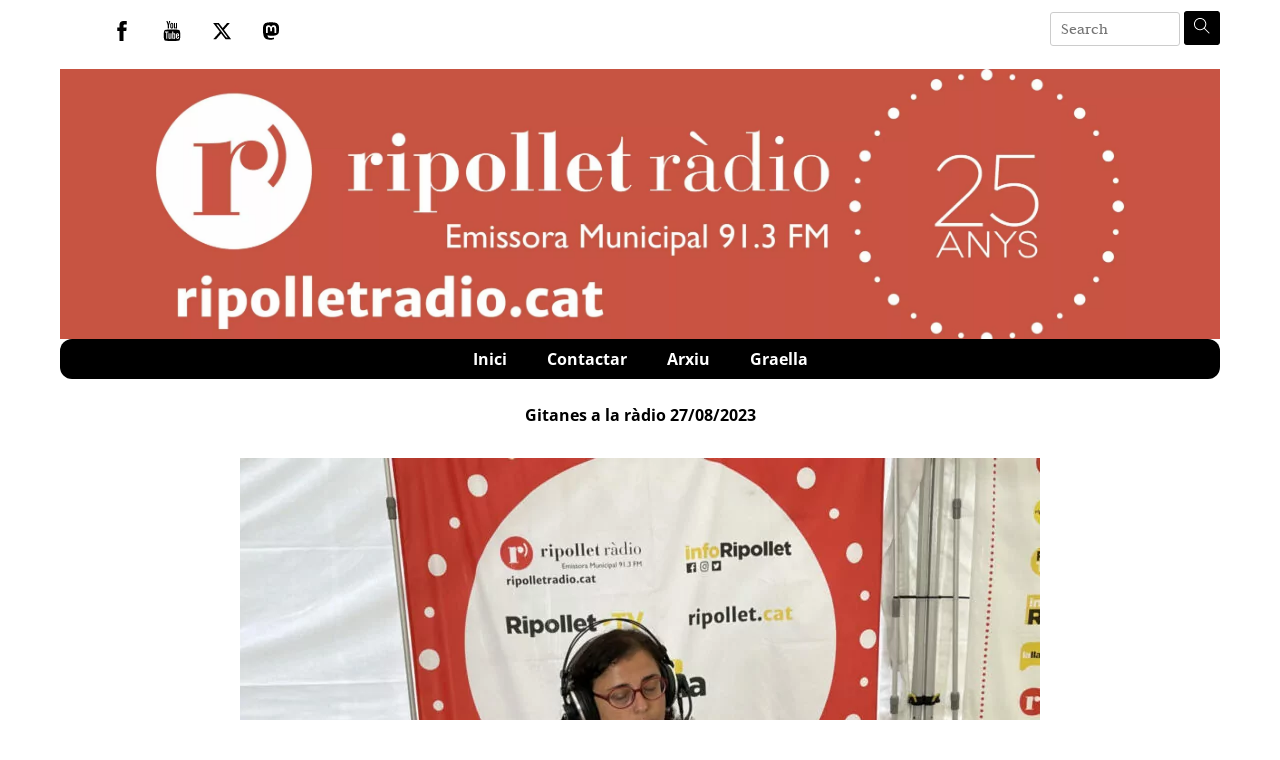

--- FILE ---
content_type: text/html; charset=UTF-8
request_url: https://ripolletradio.cat/2023/08/27/gitanes-a-la-radio-27-08-2023/
body_size: 19747
content:
<!DOCTYPE html>
		<html dir="ltr" lang="ca" prefix="og: https://ogp.me/ns#">
			<head>
										<meta name="viewport" content="width=device-width, initial-scale=1">
						        <meta charset="UTF-8">
        <meta name="viewport" content="width=device-width, initial-scale=1, minimum-scale=1">
        <style id="tb_inline_styles" data-no-optimize="1">.tb_animation_on{overflow-x:hidden}.themify_builder .wow{visibility:hidden;animation-fill-mode:both}[data-tf-animation]{will-change:transform,opacity,visibility}.themify_builder .tf_lax_done{transition-duration:.8s;transition-timing-function:cubic-bezier(.165,.84,.44,1)}[data-sticky-active].tb_sticky_scroll_active{z-index:1}[data-sticky-active].tb_sticky_scroll_active .hide-on-stick{display:none}@media(min-width:1281px){.hide-desktop{width:0!important;height:0!important;padding:0!important;visibility:hidden!important;margin:0!important;display:table-column!important;background:0!important;content-visibility:hidden;overflow:hidden!important}}@media(min-width:769px) and (max-width:1280px){.hide-tablet_landscape{width:0!important;height:0!important;padding:0!important;visibility:hidden!important;margin:0!important;display:table-column!important;background:0!important;content-visibility:hidden;overflow:hidden!important}}@media(min-width:681px) and (max-width:768px){.hide-tablet{width:0!important;height:0!important;padding:0!important;visibility:hidden!important;margin:0!important;display:table-column!important;background:0!important;content-visibility:hidden;overflow:hidden!important}}@media(max-width:680px){.hide-mobile{width:0!important;height:0!important;padding:0!important;visibility:hidden!important;margin:0!important;display:table-column!important;background:0!important;content-visibility:hidden;overflow:hidden!important}}@media(max-width:768px){div.module-gallery-grid{--galn:var(--galt)}}@media(max-width:680px){
                .themify_map.tf_map_loaded{width:100%!important}
                .ui.builder_button,.ui.nav li a{padding:.525em 1.15em}
                .fullheight>.row_inner:not(.tb_col_count_1){min-height:0}
                div.module-gallery-grid{--galn:var(--galm);gap:8px}
            }</style><noscript><style>.themify_builder .wow,.wow .tf_lazy{visibility:visible!important}</style></noscript>            <style id="tf_lazy_style" data-no-optimize="1">
                .tf_svg_lazy{
                    content-visibility:auto;
                    background-size:100% 25%!important;
                    background-repeat:no-repeat!important;
                    background-position:0 0, 0 33.4%,0 66.6%,0 100%!important;
                    transition:filter .3s linear!important;
                    filter:blur(25px)!important;                    transform:translateZ(0)
                }
                .tf_svg_lazy_loaded{
                    filter:blur(0)!important
                }
                [data-lazy]:is(.module,.module_row:not(.tb_first)),.module[data-lazy] .ui,.module_row[data-lazy]:not(.tb_first):is(>.row_inner,.module_column[data-lazy],.module_subrow[data-lazy]){
                    background-image:none!important
                }
            </style>
            <noscript>
                <style>
                    .tf_svg_lazy{
                        display:none!important
                    }
                </style>
            </noscript>
                    <style id="tf_lazy_common" data-no-optimize="1">
                        img{
                max-width:100%;
                height:auto
            }
                                    :where(.tf_in_flx,.tf_flx){display:inline-flex;flex-wrap:wrap;place-items:center}
            .tf_fa,:is(em,i) tf-lottie{display:inline-block;vertical-align:middle}:is(em,i) tf-lottie{width:1.5em;height:1.5em}.tf_fa{width:1em;height:1em;stroke-width:0;stroke:currentColor;overflow:visible;fill:currentColor;pointer-events:none;text-rendering:optimizeSpeed;buffered-rendering:static}#tf_svg symbol{overflow:visible}:where(.tf_lazy){position:relative;visibility:visible;display:block;opacity:.3}.wow .tf_lazy:not(.tf_swiper-slide){visibility:hidden;opacity:1}div.tf_audio_lazy audio{visibility:hidden;height:0;display:inline}.mejs-container{visibility:visible}.tf_iframe_lazy{transition:opacity .3s ease-in-out;min-height:10px}:where(.tf_flx),.tf_swiper-wrapper{display:flex}.tf_swiper-slide{flex-shrink:0;opacity:0;width:100%;height:100%}.tf_swiper-wrapper>br,.tf_lazy.tf_swiper-wrapper .tf_lazy:after,.tf_lazy.tf_swiper-wrapper .tf_lazy:before{display:none}.tf_lazy:after,.tf_lazy:before{content:'';display:inline-block;position:absolute;width:10px!important;height:10px!important;margin:0 3px;top:50%!important;inset-inline:auto 50%!important;border-radius:100%;background-color:currentColor;visibility:visible;animation:tf-hrz-loader infinite .75s cubic-bezier(.2,.68,.18,1.08)}.tf_lazy:after{width:6px!important;height:6px!important;inset-inline:50% auto!important;margin-top:3px;animation-delay:-.4s}@keyframes tf-hrz-loader{0%,100%{transform:scale(1);opacity:1}50%{transform:scale(.1);opacity:.6}}.tf_lazy_lightbox{position:fixed;background:rgba(11,11,11,.8);color:#ccc;top:0;left:0;display:flex;align-items:center;justify-content:center;z-index:999}.tf_lazy_lightbox .tf_lazy:after,.tf_lazy_lightbox .tf_lazy:before{background:#fff}.tf_vd_lazy,tf-lottie{display:flex;flex-wrap:wrap}tf-lottie{aspect-ratio:1.777}.tf_w.tf_vd_lazy video{width:100%;height:auto;position:static;object-fit:cover}
        </style>
        <link type="image/png" href="https://www.ripolletradio.cat/wp-content/uploads/2020/06/android-chrome-192x192-1.png" rel="apple-touch-icon" /><link type="image/png" href="https://www.ripolletradio.cat/wp-content/uploads/2020/06/android-chrome-192x192-1.png" rel="icon" /><title>Ripollet Ràdio | Gitanes a la ràdio 27/08/2023 (Podcast)</title>

		<!-- All in One SEO 4.9.3 - aioseo.com -->
	<meta name="robots" content="max-image-preview:large" />
	<meta name="author" content="Ripollet Ràdio"/>
	<meta name="keywords" content="festa major,gitanes a la ràdio" />
	<link rel="canonical" href="https://ripolletradio.cat/2023/08/27/gitanes-a-la-radio-27-08-2023/" />
	<meta name="generator" content="All in One SEO (AIOSEO) 4.9.3" />
		<meta property="og:locale" content="ca_ES" />
		<meta property="og:site_name" content="Ripollet Ràdio | Servei de ràdio a la carta i podcast." />
		<meta property="og:type" content="article" />
		<meta property="og:title" content="Ripollet Ràdio | Gitanes a la ràdio 27/08/2023 (Podcast)" />
		<meta property="og:url" content="https://ripolletradio.cat/2023/08/27/gitanes-a-la-radio-27-08-2023/" />
		<meta property="article:published_time" content="2023-08-27T08:00:03+00:00" />
		<meta property="article:modified_time" content="2023-08-28T11:27:47+00:00" />
		<meta property="article:publisher" content="https://ca-es.facebook.com/RipolletRadio/" />
		<meta name="twitter:card" content="summary" />
		<meta name="twitter:site" content="@RipolletRadio" />
		<meta name="twitter:title" content="Ripollet Ràdio | Gitanes a la ràdio 27/08/2023 (Podcast)" />
		<meta name="twitter:creator" content="@RipolletRadio" />
		<script type="application/ld+json" class="aioseo-schema">
			{"@context":"https:\/\/schema.org","@graph":[{"@type":"Article","@id":"https:\/\/ripolletradio.cat\/2023\/08\/27\/gitanes-a-la-radio-27-08-2023\/#article","name":"Ripollet R\u00e0dio | Gitanes a la r\u00e0dio 27\/08\/2023 (Podcast)","headline":"Gitanes a la r\u00e0dio 27\/08\/2023","author":{"@id":"https:\/\/ripolletradio.cat\/author\/gabilondo\/#author"},"publisher":{"@id":"https:\/\/ripolletradio.cat\/#organization"},"image":{"@type":"ImageObject","url":"https:\/\/ripolletradio.cat\/wp-content\/uploads\/2023\/08\/230827gitanes-scaled.jpg","width":2560,"height":1920,"caption":"Gitanes a la r\u00e0dio 27\/08\/2023"},"datePublished":"2023-08-27T10:00:03+02:00","dateModified":"2023-08-28T13:27:47+02:00","inLanguage":"ca","mainEntityOfPage":{"@id":"https:\/\/ripolletradio.cat\/2023\/08\/27\/gitanes-a-la-radio-27-08-2023\/#webpage"},"isPartOf":{"@id":"https:\/\/ripolletradio.cat\/2023\/08\/27\/gitanes-a-la-radio-27-08-2023\/#webpage"},"articleSection":"Festa Major, Gitanes a la r\u00e0dio"},{"@type":"BreadcrumbList","@id":"https:\/\/ripolletradio.cat\/2023\/08\/27\/gitanes-a-la-radio-27-08-2023\/#breadcrumblist","itemListElement":[{"@type":"ListItem","@id":"https:\/\/ripolletradio.cat#listItem","position":1,"name":"Home","item":"https:\/\/ripolletradio.cat","nextItem":{"@type":"ListItem","@id":"https:\/\/ripolletradio.cat\/programa\/gitanes-a-la-radio\/#listItem","name":"Gitanes a la r\u00e0dio"}},{"@type":"ListItem","@id":"https:\/\/ripolletradio.cat\/programa\/gitanes-a-la-radio\/#listItem","position":2,"name":"Gitanes a la r\u00e0dio","item":"https:\/\/ripolletradio.cat\/programa\/gitanes-a-la-radio\/","nextItem":{"@type":"ListItem","@id":"https:\/\/ripolletradio.cat\/2023\/08\/27\/gitanes-a-la-radio-27-08-2023\/#listItem","name":"Gitanes a la r\u00e0dio 27\/08\/2023"},"previousItem":{"@type":"ListItem","@id":"https:\/\/ripolletradio.cat#listItem","name":"Home"}},{"@type":"ListItem","@id":"https:\/\/ripolletradio.cat\/2023\/08\/27\/gitanes-a-la-radio-27-08-2023\/#listItem","position":3,"name":"Gitanes a la r\u00e0dio 27\/08\/2023","previousItem":{"@type":"ListItem","@id":"https:\/\/ripolletradio.cat\/programa\/gitanes-a-la-radio\/#listItem","name":"Gitanes a la r\u00e0dio"}}]},{"@type":"Organization","@id":"https:\/\/ripolletradio.cat\/#organization","name":"Ripollet R\u00e0dio","description":"Servei de r\u00e0dio a la carta i podcast.","url":"https:\/\/ripolletradio.cat\/","telephone":"+34935942048","logo":{"@type":"ImageObject","url":"https:\/\/www.ripolletradio.cat\/wp-content\/uploads\/2020\/02\/logo-rodona-radio-scaled-1.jpg","@id":"https:\/\/ripolletradio.cat\/2023\/08\/27\/gitanes-a-la-radio-27-08-2023\/#organizationLogo"},"image":{"@id":"https:\/\/ripolletradio.cat\/2023\/08\/27\/gitanes-a-la-radio-27-08-2023\/#organizationLogo"},"sameAs":["https:\/\/ca-es.facebook.com\/RipolletRadio\/","https:\/\/twitter.com\/RipolletRadio","https:\/\/www.youtube.com\/user\/RipolletTV"]},{"@type":"Person","@id":"https:\/\/ripolletradio.cat\/author\/gabilondo\/#author","url":"https:\/\/ripolletradio.cat\/author\/gabilondo\/","name":"Ripollet R\u00e0dio","image":{"@type":"ImageObject","@id":"https:\/\/ripolletradio.cat\/2023\/08\/27\/gitanes-a-la-radio-27-08-2023\/#authorImage","url":"https:\/\/secure.gravatar.com\/avatar\/d54f73c441e5567b07d979b884ef3e1436efe60d3c7633b9aa39aacd40cfed90?s=96&d=mm&r=g","width":96,"height":96,"caption":"Ripollet R\u00e0dio"}},{"@type":"WebPage","@id":"https:\/\/ripolletradio.cat\/2023\/08\/27\/gitanes-a-la-radio-27-08-2023\/#webpage","url":"https:\/\/ripolletradio.cat\/2023\/08\/27\/gitanes-a-la-radio-27-08-2023\/","name":"Ripollet R\u00e0dio | Gitanes a la r\u00e0dio 27\/08\/2023 (Podcast)","inLanguage":"ca","isPartOf":{"@id":"https:\/\/ripolletradio.cat\/#website"},"breadcrumb":{"@id":"https:\/\/ripolletradio.cat\/2023\/08\/27\/gitanes-a-la-radio-27-08-2023\/#breadcrumblist"},"author":{"@id":"https:\/\/ripolletradio.cat\/author\/gabilondo\/#author"},"creator":{"@id":"https:\/\/ripolletradio.cat\/author\/gabilondo\/#author"},"image":{"@type":"ImageObject","url":"https:\/\/ripolletradio.cat\/wp-content\/uploads\/2023\/08\/230827gitanes-scaled.jpg","@id":"https:\/\/ripolletradio.cat\/2023\/08\/27\/gitanes-a-la-radio-27-08-2023\/#mainImage","width":2560,"height":1920,"caption":"Gitanes a la r\u00e0dio 27\/08\/2023"},"primaryImageOfPage":{"@id":"https:\/\/ripolletradio.cat\/2023\/08\/27\/gitanes-a-la-radio-27-08-2023\/#mainImage"},"datePublished":"2023-08-27T10:00:03+02:00","dateModified":"2023-08-28T13:27:47+02:00"},{"@type":"WebSite","@id":"https:\/\/ripolletradio.cat\/#website","url":"https:\/\/ripolletradio.cat\/","name":"Ripollet R\u00e0dio","description":"Servei de r\u00e0dio a la carta i podcast.","inLanguage":"ca","publisher":{"@id":"https:\/\/ripolletradio.cat\/#organization"}}]}
		</script>
		<!-- All in One SEO -->

<link rel="alternate" title="oEmbed (JSON)" type="application/json+oembed" href="https://ripolletradio.cat/wp-json/oembed/1.0/embed?url=https%3A%2F%2Fripolletradio.cat%2F2023%2F08%2F27%2Fgitanes-a-la-radio-27-08-2023%2F" />
<link rel="alternate" title="oEmbed (XML)" type="text/xml+oembed" href="https://ripolletradio.cat/wp-json/oembed/1.0/embed?url=https%3A%2F%2Fripolletradio.cat%2F2023%2F08%2F27%2Fgitanes-a-la-radio-27-08-2023%2F&#038;format=xml" />
<style id='wp-img-auto-sizes-contain-inline-css'>
img:is([sizes=auto i],[sizes^="auto," i]){contain-intrinsic-size:3000px 1500px}
/*# sourceURL=wp-img-auto-sizes-contain-inline-css */
</style>
<link rel="preload" href="https://ripolletradio.cat/wp-content/plugins/a-z-listing/css/a-z-listing-default.css?ver=4.3.1" as="style"><link rel='stylesheet' id='a-z-listing-block-css' href='https://ripolletradio.cat/wp-content/plugins/a-z-listing/css/a-z-listing-default.css?ver=4.3.1' media='all' />
<link rel="preload" href="https://ripolletradio.cat/wp-content/plugins/all-in-one-seo-pack/dist/Lite/assets/css/table-of-contents/global.e90f6d47.css?ver=4.9.3" as="style"><link rel='stylesheet' id='aioseo/css/src/vue/standalone/blocks/table-of-contents/global.scss-css' href='https://ripolletradio.cat/wp-content/plugins/all-in-one-seo-pack/dist/Lite/assets/css/table-of-contents/global.e90f6d47.css?ver=4.9.3' media='all' />
<style id='feedzy-rss-feeds-loop-style-inline-css'>
.wp-block-feedzy-rss-feeds-loop{display:grid;gap:24px;grid-template-columns:repeat(1,1fr)}@media(min-width:782px){.wp-block-feedzy-rss-feeds-loop.feedzy-loop-columns-2,.wp-block-feedzy-rss-feeds-loop.feedzy-loop-columns-3,.wp-block-feedzy-rss-feeds-loop.feedzy-loop-columns-4,.wp-block-feedzy-rss-feeds-loop.feedzy-loop-columns-5{grid-template-columns:repeat(2,1fr)}}@media(min-width:960px){.wp-block-feedzy-rss-feeds-loop.feedzy-loop-columns-2{grid-template-columns:repeat(2,1fr)}.wp-block-feedzy-rss-feeds-loop.feedzy-loop-columns-3{grid-template-columns:repeat(3,1fr)}.wp-block-feedzy-rss-feeds-loop.feedzy-loop-columns-4{grid-template-columns:repeat(4,1fr)}.wp-block-feedzy-rss-feeds-loop.feedzy-loop-columns-5{grid-template-columns:repeat(5,1fr)}}.wp-block-feedzy-rss-feeds-loop .wp-block-image.is-style-rounded img{border-radius:9999px}.wp-block-feedzy-rss-feeds-loop .wp-block-image:has(:is(img:not([src]),img[src=""])){display:none}

/*# sourceURL=https://ripolletradio.cat/wp-content/plugins/feedzy-rss-feeds/build/loop/style-index.css */
</style>
<style id='powerpress-player-block-style-inline-css'>


/*# sourceURL=https://ripolletradio.cat/wp-content/plugins/powerpress/blocks/player-block/build/style-index.css */
</style>
<style id='global-styles-inline-css'>
:root{--wp--preset--aspect-ratio--square: 1;--wp--preset--aspect-ratio--4-3: 4/3;--wp--preset--aspect-ratio--3-4: 3/4;--wp--preset--aspect-ratio--3-2: 3/2;--wp--preset--aspect-ratio--2-3: 2/3;--wp--preset--aspect-ratio--16-9: 16/9;--wp--preset--aspect-ratio--9-16: 9/16;--wp--preset--color--black: #000000;--wp--preset--color--cyan-bluish-gray: #abb8c3;--wp--preset--color--white: #ffffff;--wp--preset--color--pale-pink: #f78da7;--wp--preset--color--vivid-red: #cf2e2e;--wp--preset--color--luminous-vivid-orange: #ff6900;--wp--preset--color--luminous-vivid-amber: #fcb900;--wp--preset--color--light-green-cyan: #7bdcb5;--wp--preset--color--vivid-green-cyan: #00d084;--wp--preset--color--pale-cyan-blue: #8ed1fc;--wp--preset--color--vivid-cyan-blue: #0693e3;--wp--preset--color--vivid-purple: #9b51e0;--wp--preset--gradient--vivid-cyan-blue-to-vivid-purple: linear-gradient(135deg,rgb(6,147,227) 0%,rgb(155,81,224) 100%);--wp--preset--gradient--light-green-cyan-to-vivid-green-cyan: linear-gradient(135deg,rgb(122,220,180) 0%,rgb(0,208,130) 100%);--wp--preset--gradient--luminous-vivid-amber-to-luminous-vivid-orange: linear-gradient(135deg,rgb(252,185,0) 0%,rgb(255,105,0) 100%);--wp--preset--gradient--luminous-vivid-orange-to-vivid-red: linear-gradient(135deg,rgb(255,105,0) 0%,rgb(207,46,46) 100%);--wp--preset--gradient--very-light-gray-to-cyan-bluish-gray: linear-gradient(135deg,rgb(238,238,238) 0%,rgb(169,184,195) 100%);--wp--preset--gradient--cool-to-warm-spectrum: linear-gradient(135deg,rgb(74,234,220) 0%,rgb(151,120,209) 20%,rgb(207,42,186) 40%,rgb(238,44,130) 60%,rgb(251,105,98) 80%,rgb(254,248,76) 100%);--wp--preset--gradient--blush-light-purple: linear-gradient(135deg,rgb(255,206,236) 0%,rgb(152,150,240) 100%);--wp--preset--gradient--blush-bordeaux: linear-gradient(135deg,rgb(254,205,165) 0%,rgb(254,45,45) 50%,rgb(107,0,62) 100%);--wp--preset--gradient--luminous-dusk: linear-gradient(135deg,rgb(255,203,112) 0%,rgb(199,81,192) 50%,rgb(65,88,208) 100%);--wp--preset--gradient--pale-ocean: linear-gradient(135deg,rgb(255,245,203) 0%,rgb(182,227,212) 50%,rgb(51,167,181) 100%);--wp--preset--gradient--electric-grass: linear-gradient(135deg,rgb(202,248,128) 0%,rgb(113,206,126) 100%);--wp--preset--gradient--midnight: linear-gradient(135deg,rgb(2,3,129) 0%,rgb(40,116,252) 100%);--wp--preset--font-size--small: 13px;--wp--preset--font-size--medium: clamp(14px, 0.875rem + ((1vw - 3.2px) * 0.469), 20px);--wp--preset--font-size--large: clamp(22.041px, 1.378rem + ((1vw - 3.2px) * 1.091), 36px);--wp--preset--font-size--x-large: clamp(25.014px, 1.563rem + ((1vw - 3.2px) * 1.327), 42px);--wp--preset--font-family--system-font: -apple-system,BlinkMacSystemFont,"Segoe UI",Roboto,Oxygen-Sans,Ubuntu,Cantarell,"Helvetica Neue",sans-serif;--wp--preset--spacing--20: 0.44rem;--wp--preset--spacing--30: 0.67rem;--wp--preset--spacing--40: 1rem;--wp--preset--spacing--50: 1.5rem;--wp--preset--spacing--60: 2.25rem;--wp--preset--spacing--70: 3.38rem;--wp--preset--spacing--80: 5.06rem;--wp--preset--shadow--natural: 6px 6px 9px rgba(0, 0, 0, 0.2);--wp--preset--shadow--deep: 12px 12px 50px rgba(0, 0, 0, 0.4);--wp--preset--shadow--sharp: 6px 6px 0px rgba(0, 0, 0, 0.2);--wp--preset--shadow--outlined: 6px 6px 0px -3px rgb(255, 255, 255), 6px 6px rgb(0, 0, 0);--wp--preset--shadow--crisp: 6px 6px 0px rgb(0, 0, 0);}:where(body) { margin: 0; }.wp-site-blocks > .alignleft { float: left; margin-right: 2em; }.wp-site-blocks > .alignright { float: right; margin-left: 2em; }.wp-site-blocks > .aligncenter { justify-content: center; margin-left: auto; margin-right: auto; }:where(.wp-site-blocks) > * { margin-block-start: 24px; margin-block-end: 0; }:where(.wp-site-blocks) > :first-child { margin-block-start: 0; }:where(.wp-site-blocks) > :last-child { margin-block-end: 0; }:root { --wp--style--block-gap: 24px; }:root :where(.is-layout-flow) > :first-child{margin-block-start: 0;}:root :where(.is-layout-flow) > :last-child{margin-block-end: 0;}:root :where(.is-layout-flow) > *{margin-block-start: 24px;margin-block-end: 0;}:root :where(.is-layout-constrained) > :first-child{margin-block-start: 0;}:root :where(.is-layout-constrained) > :last-child{margin-block-end: 0;}:root :where(.is-layout-constrained) > *{margin-block-start: 24px;margin-block-end: 0;}:root :where(.is-layout-flex){gap: 24px;}:root :where(.is-layout-grid){gap: 24px;}.is-layout-flow > .alignleft{float: left;margin-inline-start: 0;margin-inline-end: 2em;}.is-layout-flow > .alignright{float: right;margin-inline-start: 2em;margin-inline-end: 0;}.is-layout-flow > .aligncenter{margin-left: auto !important;margin-right: auto !important;}.is-layout-constrained > .alignleft{float: left;margin-inline-start: 0;margin-inline-end: 2em;}.is-layout-constrained > .alignright{float: right;margin-inline-start: 2em;margin-inline-end: 0;}.is-layout-constrained > .aligncenter{margin-left: auto !important;margin-right: auto !important;}.is-layout-constrained > :where(:not(.alignleft):not(.alignright):not(.alignfull)){margin-left: auto !important;margin-right: auto !important;}body .is-layout-flex{display: flex;}.is-layout-flex{flex-wrap: wrap;align-items: center;}.is-layout-flex > :is(*, div){margin: 0;}body .is-layout-grid{display: grid;}.is-layout-grid > :is(*, div){margin: 0;}body{font-family: var(--wp--preset--font-family--system-font);font-size: var(--wp--preset--font-size--medium);line-height: 1.6;padding-top: 0px;padding-right: 0px;padding-bottom: 0px;padding-left: 0px;}a:where(:not(.wp-element-button)){text-decoration: underline;}:root :where(.wp-element-button, .wp-block-button__link){background-color: #32373c;border-width: 0;color: #fff;font-family: inherit;font-size: inherit;font-style: inherit;font-weight: inherit;letter-spacing: inherit;line-height: inherit;padding-top: calc(0.667em + 2px);padding-right: calc(1.333em + 2px);padding-bottom: calc(0.667em + 2px);padding-left: calc(1.333em + 2px);text-decoration: none;text-transform: inherit;}.has-black-color{color: var(--wp--preset--color--black) !important;}.has-cyan-bluish-gray-color{color: var(--wp--preset--color--cyan-bluish-gray) !important;}.has-white-color{color: var(--wp--preset--color--white) !important;}.has-pale-pink-color{color: var(--wp--preset--color--pale-pink) !important;}.has-vivid-red-color{color: var(--wp--preset--color--vivid-red) !important;}.has-luminous-vivid-orange-color{color: var(--wp--preset--color--luminous-vivid-orange) !important;}.has-luminous-vivid-amber-color{color: var(--wp--preset--color--luminous-vivid-amber) !important;}.has-light-green-cyan-color{color: var(--wp--preset--color--light-green-cyan) !important;}.has-vivid-green-cyan-color{color: var(--wp--preset--color--vivid-green-cyan) !important;}.has-pale-cyan-blue-color{color: var(--wp--preset--color--pale-cyan-blue) !important;}.has-vivid-cyan-blue-color{color: var(--wp--preset--color--vivid-cyan-blue) !important;}.has-vivid-purple-color{color: var(--wp--preset--color--vivid-purple) !important;}.has-black-background-color{background-color: var(--wp--preset--color--black) !important;}.has-cyan-bluish-gray-background-color{background-color: var(--wp--preset--color--cyan-bluish-gray) !important;}.has-white-background-color{background-color: var(--wp--preset--color--white) !important;}.has-pale-pink-background-color{background-color: var(--wp--preset--color--pale-pink) !important;}.has-vivid-red-background-color{background-color: var(--wp--preset--color--vivid-red) !important;}.has-luminous-vivid-orange-background-color{background-color: var(--wp--preset--color--luminous-vivid-orange) !important;}.has-luminous-vivid-amber-background-color{background-color: var(--wp--preset--color--luminous-vivid-amber) !important;}.has-light-green-cyan-background-color{background-color: var(--wp--preset--color--light-green-cyan) !important;}.has-vivid-green-cyan-background-color{background-color: var(--wp--preset--color--vivid-green-cyan) !important;}.has-pale-cyan-blue-background-color{background-color: var(--wp--preset--color--pale-cyan-blue) !important;}.has-vivid-cyan-blue-background-color{background-color: var(--wp--preset--color--vivid-cyan-blue) !important;}.has-vivid-purple-background-color{background-color: var(--wp--preset--color--vivid-purple) !important;}.has-black-border-color{border-color: var(--wp--preset--color--black) !important;}.has-cyan-bluish-gray-border-color{border-color: var(--wp--preset--color--cyan-bluish-gray) !important;}.has-white-border-color{border-color: var(--wp--preset--color--white) !important;}.has-pale-pink-border-color{border-color: var(--wp--preset--color--pale-pink) !important;}.has-vivid-red-border-color{border-color: var(--wp--preset--color--vivid-red) !important;}.has-luminous-vivid-orange-border-color{border-color: var(--wp--preset--color--luminous-vivid-orange) !important;}.has-luminous-vivid-amber-border-color{border-color: var(--wp--preset--color--luminous-vivid-amber) !important;}.has-light-green-cyan-border-color{border-color: var(--wp--preset--color--light-green-cyan) !important;}.has-vivid-green-cyan-border-color{border-color: var(--wp--preset--color--vivid-green-cyan) !important;}.has-pale-cyan-blue-border-color{border-color: var(--wp--preset--color--pale-cyan-blue) !important;}.has-vivid-cyan-blue-border-color{border-color: var(--wp--preset--color--vivid-cyan-blue) !important;}.has-vivid-purple-border-color{border-color: var(--wp--preset--color--vivid-purple) !important;}.has-vivid-cyan-blue-to-vivid-purple-gradient-background{background: var(--wp--preset--gradient--vivid-cyan-blue-to-vivid-purple) !important;}.has-light-green-cyan-to-vivid-green-cyan-gradient-background{background: var(--wp--preset--gradient--light-green-cyan-to-vivid-green-cyan) !important;}.has-luminous-vivid-amber-to-luminous-vivid-orange-gradient-background{background: var(--wp--preset--gradient--luminous-vivid-amber-to-luminous-vivid-orange) !important;}.has-luminous-vivid-orange-to-vivid-red-gradient-background{background: var(--wp--preset--gradient--luminous-vivid-orange-to-vivid-red) !important;}.has-very-light-gray-to-cyan-bluish-gray-gradient-background{background: var(--wp--preset--gradient--very-light-gray-to-cyan-bluish-gray) !important;}.has-cool-to-warm-spectrum-gradient-background{background: var(--wp--preset--gradient--cool-to-warm-spectrum) !important;}.has-blush-light-purple-gradient-background{background: var(--wp--preset--gradient--blush-light-purple) !important;}.has-blush-bordeaux-gradient-background{background: var(--wp--preset--gradient--blush-bordeaux) !important;}.has-luminous-dusk-gradient-background{background: var(--wp--preset--gradient--luminous-dusk) !important;}.has-pale-ocean-gradient-background{background: var(--wp--preset--gradient--pale-ocean) !important;}.has-electric-grass-gradient-background{background: var(--wp--preset--gradient--electric-grass) !important;}.has-midnight-gradient-background{background: var(--wp--preset--gradient--midnight) !important;}.has-small-font-size{font-size: var(--wp--preset--font-size--small) !important;}.has-medium-font-size{font-size: var(--wp--preset--font-size--medium) !important;}.has-large-font-size{font-size: var(--wp--preset--font-size--large) !important;}.has-x-large-font-size{font-size: var(--wp--preset--font-size--x-large) !important;}.has-system-font-font-family{font-family: var(--wp--preset--font-family--system-font) !important;}
:root :where(.wp-block-pullquote){font-size: clamp(0.984em, 0.984rem + ((1vw - 0.2em) * 0.645), 1.5em);line-height: 1.6;}
/*# sourceURL=global-styles-inline-css */
</style>
<link rel="preload" href="https://ripolletradio.cat/wp-includes/css/dashicons.min.css?ver=6.9" as="style"><link rel='stylesheet' id='dashicons-css' href='https://ripolletradio.cat/wp-includes/css/dashicons.min.css?ver=6.9' media='all' />
<link rel="preload" href="https://ripolletradio.cat/wp-content/plugins/wp-media-category-management/css/wp-mcm-styles.css?ver=2.5.0.1" as="style"><link rel='stylesheet' id='wp-mcm-styles-css' href='https://ripolletradio.cat/wp-content/plugins/wp-media-category-management/css/wp-mcm-styles.css?ver=2.5.0.1' media='all' />
<link rel="preload" href="https://ripolletradio.cat/wp-content/plugins/a-z-listing/css/a-z-listing-default.css?ver=4.3.1" as="style"><link rel='stylesheet' id='a-z-listing-css' href='https://ripolletradio.cat/wp-content/plugins/a-z-listing/css/a-z-listing-default.css?ver=4.3.1' media='all' />
<link rel="preload" href="https://ripolletradio.cat/wp-content/plugins/themify-ptb/public/css/ptb-public.css?ver=2.2.5" as="style"><link rel='stylesheet' id='ptb-css' href='https://ripolletradio.cat/wp-content/plugins/themify-ptb/public/css/ptb-public.css?ver=2.2.5' media='all' />
<script src="https://ripolletradio.cat/wp-includes/js/jquery/jquery.min.js?ver=3.7.1" id="jquery-core-js"></script>
<script src="https://ripolletradio.cat/wp-includes/js/jquery/jquery-migrate.min.js?ver=3.4.1" id="jquery-migrate-js"></script>
<script src="https://ripolletradio.cat/wp-content/plugins/radio-tools/assets//js/howler.min.js?ver=6.9" id="howler-js-js"></script>
<script id="ptb-js-extra">
var ptb = {"url":"https://ripolletradio.cat/wp-content/plugins/themify-ptb/public/","ver":"2.2.5","include":"https://ripolletradio.cat/wp-includes/js/","is_themify":"1","jqmeter":"https://ripolletradio.cat/wp-content/plugins/themify-ptb/public/js/jqmeter.min.js","ajaxurl":"https://ripolletradio.cat/wp-admin/admin-ajax.php","lng":"ca","map_key":"AIzaSyDwRjVbO0qPiycDH9-HcjlAP4zqUaJU7m8","modules":{"gallery":{"js":"https://ripolletradio.cat/wp-content/plugins/themify-ptb/public/js/modules/gallery.js","selector":".ptb_extra_showcase, .ptb_extra_gallery_masonry .ptb_extra_gallery"},"map":{"js":"https://ripolletradio.cat/wp-content/plugins/themify-ptb/public/js/modules/map.js","selector":".ptb_extra_map"},"progress_bar":{"js":"https://ripolletradio.cat/wp-content/plugins/themify-ptb/public/js/modules/progress_bar.js","selector":".ptb_extra_progress_bar"},"rating":{"js":"https://ripolletradio.cat/wp-content/plugins/themify-ptb/public/js/modules/rating.js","selector":".ptb_extra_rating"},"video":{"js":"https://ripolletradio.cat/wp-content/plugins/themify-ptb/public/js/modules/video.js","selector":".ptb_extra_show_video"},"accordion":{"js":"https://ripolletradio.cat/wp-content/plugins/themify-ptb/public/js/modules/accordion.js","selector":".ptb_extra_accordion"},"lightbox":{"js":"https://ripolletradio.cat/wp-content/plugins/themify-ptb/public/js/modules/lightbox.js","selector":".ptb_lightbox, .ptb_extra_lightbox, .ptb_extra_video_lightbox"},"masonry":{"js":"https://ripolletradio.cat/wp-content/plugins/themify-ptb/public/js/modules/masonry.js","selector":".ptb_masonry"},"post_filter":{"js":"https://ripolletradio.cat/wp-content/plugins/themify-ptb/public/js/modules/post_filter.js","selector":".ptb-post-filter"}}};
//# sourceURL=ptb-js-extra
</script>
<script defer="defer" src="https://ripolletradio.cat/wp-content/plugins/themify-ptb/public/js/ptb-public.js?ver=2.2.5" id="ptb-js"></script>
<link rel="https://api.w.org/" href="https://ripolletradio.cat/wp-json/" /><link rel="alternate" title="JSON" type="application/json" href="https://ripolletradio.cat/wp-json/wp/v2/posts/28678" /><link rel="EditURI" type="application/rsd+xml" title="RSD" href="https://ripolletradio.cat/xmlrpc.php?rsd" />
<meta name="generator" content="WordPress 6.9" />
<link rel='shortlink' href='https://ripolletradio.cat/?p=28678' />
<style type="text/css">
.feedzy-rss-link-icon:after {
	content: url("https://ripolletradio.cat/wp-content/plugins/feedzy-rss-feeds/img/external-link.png");
	margin-left: 3px;
}
</style>
		            <script type="text/javascript"><!--
                                function powerpress_pinw(pinw_url){window.open(pinw_url, 'PowerPressPlayer','toolbar=0,status=0,resizable=1,width=460,height=320');	return false;}
                //-->

                // tabnab protection
                window.addEventListener('load', function () {
                    // make all links have rel="noopener noreferrer"
                    document.querySelectorAll('a[target="_blank"]').forEach(link => {
                        link.setAttribute('rel', 'noopener noreferrer');
                    });
                });
            </script>
            
	<style>
	@keyframes themifyAnimatedBG{
		0%{background-color:#33baab}100%{background-color:#e33b9e}50%{background-color:#4961d7}33.3%{background-color:#2ea85c}25%{background-color:#2bb8ed}20%{background-color:#dd5135}
	}
	.module_row.animated-bg{
		animation:themifyAnimatedBG 30000ms infinite alternate
	}
	</style>
	<link rel="prefetch" href="https://ripolletradio.cat/wp-content/themes/themify-ultra/js/themify-script.js?ver=8.0.8" as="script" fetchpriority="low"><link rel="prefetch" href="https://ripolletradio.cat/wp-content/themes/themify-ultra/themify/js/modules/themify-sidemenu.js?ver=8.2.0" as="script" fetchpriority="low"><link rel="prefetch" href="https://ripolletradio.cat/wp-content/themes/themify-ultra/themify/themify-builder/js/modules/menu.js?ver=8.2.0" as="script" fetchpriority="low"><link rel="preload" href="https://ripolletradio.cat/wp-content/themes/themify-ultra/themify/themify-builder/js/themify-builder-script.js?ver=8.2.0" as="script" fetchpriority="low"><link rel="preload" href="https://www.ripolletradio.cat/wp-content/uploads/2022/08/logoweb-scaled.jpg" as="image" fetchpriority="high"><style id="tf_gf_fonts_style">@font-face{font-family:'Judson';font-style:italic;font-display:swap;src:url(https://fonts.gstatic.com/s/judson/v20/FeVTS0Fbvbc14VxhDYl4_bFbkg.woff2) format('woff2');unicode-range:U+0102-0103,U+0110-0111,U+0128-0129,U+0168-0169,U+01A0-01A1,U+01AF-01B0,U+0300-0301,U+0303-0304,U+0308-0309,U+0323,U+0329,U+1EA0-1EF9,U+20AB;}@font-face{font-family:'Judson';font-style:italic;font-display:swap;src:url(https://fonts.gstatic.com/s/judson/v20/FeVTS0Fbvbc14VxhDYl5_bFbkg.woff2) format('woff2');unicode-range:U+0100-02BA,U+02BD-02C5,U+02C7-02CC,U+02CE-02D7,U+02DD-02FF,U+0304,U+0308,U+0329,U+1D00-1DBF,U+1E00-1E9F,U+1EF2-1EFF,U+2020,U+20A0-20AB,U+20AD-20C0,U+2113,U+2C60-2C7F,U+A720-A7FF;}@font-face{font-family:'Judson';font-style:italic;font-display:swap;src:url(https://fonts.gstatic.com/s/judson/v20/FeVTS0Fbvbc14VxhDYl3_bE.woff2) format('woff2');unicode-range:U+0000-00FF,U+0131,U+0152-0153,U+02BB-02BC,U+02C6,U+02DA,U+02DC,U+0304,U+0308,U+0329,U+2000-206F,U+20AC,U+2122,U+2191,U+2193,U+2212,U+2215,U+FEFF,U+FFFD;}@font-face{font-family:'Judson';font-display:swap;src:url(https://fonts.gstatic.com/s/judson/v20/FeVRS0Fbvbc14VxhB7l15bU.woff2) format('woff2');unicode-range:U+0102-0103,U+0110-0111,U+0128-0129,U+0168-0169,U+01A0-01A1,U+01AF-01B0,U+0300-0301,U+0303-0304,U+0308-0309,U+0323,U+0329,U+1EA0-1EF9,U+20AB;}@font-face{font-family:'Judson';font-display:swap;src:url(https://fonts.gstatic.com/s/judson/v20/FeVRS0Fbvbc14VxhBrl15bU.woff2) format('woff2');unicode-range:U+0100-02BA,U+02BD-02C5,U+02C7-02CC,U+02CE-02D7,U+02DD-02FF,U+0304,U+0308,U+0329,U+1D00-1DBF,U+1E00-1E9F,U+1EF2-1EFF,U+2020,U+20A0-20AB,U+20AD-20C0,U+2113,U+2C60-2C7F,U+A720-A7FF;}@font-face{font-family:'Judson';font-display:swap;src:url(https://fonts.gstatic.com/s/judson/v20/FeVRS0Fbvbc14VxhCLl1.woff2) format('woff2');unicode-range:U+0000-00FF,U+0131,U+0152-0153,U+02BB-02BC,U+02C6,U+02DA,U+02DC,U+0304,U+0308,U+0329,U+2000-206F,U+20AC,U+2122,U+2191,U+2193,U+2212,U+2215,U+FEFF,U+FFFD;}@font-face{font-family:'Open Sans';font-style:italic;font-stretch:100%;font-display:swap;src:url(https://fonts.gstatic.com/s/opensans/v44/memtYaGs126MiZpBA-UFUIcVXSCEkx2cmqvXlWqWtE6F15M.woff2) format('woff2');unicode-range:U+0460-052F,U+1C80-1C8A,U+20B4,U+2DE0-2DFF,U+A640-A69F,U+FE2E-FE2F;}@font-face{font-family:'Open Sans';font-style:italic;font-stretch:100%;font-display:swap;src:url(https://fonts.gstatic.com/s/opensans/v44/memtYaGs126MiZpBA-UFUIcVXSCEkx2cmqvXlWqWvU6F15M.woff2) format('woff2');unicode-range:U+0301,U+0400-045F,U+0490-0491,U+04B0-04B1,U+2116;}@font-face{font-family:'Open Sans';font-style:italic;font-stretch:100%;font-display:swap;src:url(https://fonts.gstatic.com/s/opensans/v44/memtYaGs126MiZpBA-UFUIcVXSCEkx2cmqvXlWqWtU6F15M.woff2) format('woff2');unicode-range:U+1F00-1FFF;}@font-face{font-family:'Open Sans';font-style:italic;font-stretch:100%;font-display:swap;src:url(https://fonts.gstatic.com/s/opensans/v44/memtYaGs126MiZpBA-UFUIcVXSCEkx2cmqvXlWqWuk6F15M.woff2) format('woff2');unicode-range:U+0370-0377,U+037A-037F,U+0384-038A,U+038C,U+038E-03A1,U+03A3-03FF;}@font-face{font-family:'Open Sans';font-style:italic;font-stretch:100%;font-display:swap;src:url(https://fonts.gstatic.com/s/opensans/v44/memtYaGs126MiZpBA-UFUIcVXSCEkx2cmqvXlWqWu06F15M.woff2) format('woff2');unicode-range:U+0307-0308,U+0590-05FF,U+200C-2010,U+20AA,U+25CC,U+FB1D-FB4F;}@font-face{font-family:'Open Sans';font-style:italic;font-stretch:100%;font-display:swap;src:url(https://fonts.gstatic.com/s/opensans/v44/memtYaGs126MiZpBA-UFUIcVXSCEkx2cmqvXlWqWxU6F15M.woff2) format('woff2');unicode-range:U+0302-0303,U+0305,U+0307-0308,U+0310,U+0312,U+0315,U+031A,U+0326-0327,U+032C,U+032F-0330,U+0332-0333,U+0338,U+033A,U+0346,U+034D,U+0391-03A1,U+03A3-03A9,U+03B1-03C9,U+03D1,U+03D5-03D6,U+03F0-03F1,U+03F4-03F5,U+2016-2017,U+2034-2038,U+203C,U+2040,U+2043,U+2047,U+2050,U+2057,U+205F,U+2070-2071,U+2074-208E,U+2090-209C,U+20D0-20DC,U+20E1,U+20E5-20EF,U+2100-2112,U+2114-2115,U+2117-2121,U+2123-214F,U+2190,U+2192,U+2194-21AE,U+21B0-21E5,U+21F1-21F2,U+21F4-2211,U+2213-2214,U+2216-22FF,U+2308-230B,U+2310,U+2319,U+231C-2321,U+2336-237A,U+237C,U+2395,U+239B-23B7,U+23D0,U+23DC-23E1,U+2474-2475,U+25AF,U+25B3,U+25B7,U+25BD,U+25C1,U+25CA,U+25CC,U+25FB,U+266D-266F,U+27C0-27FF,U+2900-2AFF,U+2B0E-2B11,U+2B30-2B4C,U+2BFE,U+3030,U+FF5B,U+FF5D,U+1D400-1D7FF,U+1EE00-1EEFF;}@font-face{font-family:'Open Sans';font-style:italic;font-stretch:100%;font-display:swap;src:url(https://fonts.gstatic.com/s/opensans/v44/memtYaGs126MiZpBA-UFUIcVXSCEkx2cmqvXlWqW106F15M.woff2) format('woff2');unicode-range:U+0001-000C,U+000E-001F,U+007F-009F,U+20DD-20E0,U+20E2-20E4,U+2150-218F,U+2190,U+2192,U+2194-2199,U+21AF,U+21E6-21F0,U+21F3,U+2218-2219,U+2299,U+22C4-22C6,U+2300-243F,U+2440-244A,U+2460-24FF,U+25A0-27BF,U+2800-28FF,U+2921-2922,U+2981,U+29BF,U+29EB,U+2B00-2BFF,U+4DC0-4DFF,U+FFF9-FFFB,U+10140-1018E,U+10190-1019C,U+101A0,U+101D0-101FD,U+102E0-102FB,U+10E60-10E7E,U+1D2C0-1D2D3,U+1D2E0-1D37F,U+1F000-1F0FF,U+1F100-1F1AD,U+1F1E6-1F1FF,U+1F30D-1F30F,U+1F315,U+1F31C,U+1F31E,U+1F320-1F32C,U+1F336,U+1F378,U+1F37D,U+1F382,U+1F393-1F39F,U+1F3A7-1F3A8,U+1F3AC-1F3AF,U+1F3C2,U+1F3C4-1F3C6,U+1F3CA-1F3CE,U+1F3D4-1F3E0,U+1F3ED,U+1F3F1-1F3F3,U+1F3F5-1F3F7,U+1F408,U+1F415,U+1F41F,U+1F426,U+1F43F,U+1F441-1F442,U+1F444,U+1F446-1F449,U+1F44C-1F44E,U+1F453,U+1F46A,U+1F47D,U+1F4A3,U+1F4B0,U+1F4B3,U+1F4B9,U+1F4BB,U+1F4BF,U+1F4C8-1F4CB,U+1F4D6,U+1F4DA,U+1F4DF,U+1F4E3-1F4E6,U+1F4EA-1F4ED,U+1F4F7,U+1F4F9-1F4FB,U+1F4FD-1F4FE,U+1F503,U+1F507-1F50B,U+1F50D,U+1F512-1F513,U+1F53E-1F54A,U+1F54F-1F5FA,U+1F610,U+1F650-1F67F,U+1F687,U+1F68D,U+1F691,U+1F694,U+1F698,U+1F6AD,U+1F6B2,U+1F6B9-1F6BA,U+1F6BC,U+1F6C6-1F6CF,U+1F6D3-1F6D7,U+1F6E0-1F6EA,U+1F6F0-1F6F3,U+1F6F7-1F6FC,U+1F700-1F7FF,U+1F800-1F80B,U+1F810-1F847,U+1F850-1F859,U+1F860-1F887,U+1F890-1F8AD,U+1F8B0-1F8BB,U+1F8C0-1F8C1,U+1F900-1F90B,U+1F93B,U+1F946,U+1F984,U+1F996,U+1F9E9,U+1FA00-1FA6F,U+1FA70-1FA7C,U+1FA80-1FA89,U+1FA8F-1FAC6,U+1FACE-1FADC,U+1FADF-1FAE9,U+1FAF0-1FAF8,U+1FB00-1FBFF;}@font-face{font-family:'Open Sans';font-style:italic;font-stretch:100%;font-display:swap;src:url(https://fonts.gstatic.com/s/opensans/v44/memtYaGs126MiZpBA-UFUIcVXSCEkx2cmqvXlWqWtk6F15M.woff2) format('woff2');unicode-range:U+0102-0103,U+0110-0111,U+0128-0129,U+0168-0169,U+01A0-01A1,U+01AF-01B0,U+0300-0301,U+0303-0304,U+0308-0309,U+0323,U+0329,U+1EA0-1EF9,U+20AB;}@font-face{font-family:'Open Sans';font-style:italic;font-stretch:100%;font-display:swap;src:url(https://fonts.gstatic.com/s/opensans/v44/memtYaGs126MiZpBA-UFUIcVXSCEkx2cmqvXlWqWt06F15M.woff2) format('woff2');unicode-range:U+0100-02BA,U+02BD-02C5,U+02C7-02CC,U+02CE-02D7,U+02DD-02FF,U+0304,U+0308,U+0329,U+1D00-1DBF,U+1E00-1E9F,U+1EF2-1EFF,U+2020,U+20A0-20AB,U+20AD-20C0,U+2113,U+2C60-2C7F,U+A720-A7FF;}@font-face{font-family:'Open Sans';font-style:italic;font-stretch:100%;font-display:swap;src:url(https://fonts.gstatic.com/s/opensans/v44/memtYaGs126MiZpBA-UFUIcVXSCEkx2cmqvXlWqWuU6F.woff2) format('woff2');unicode-range:U+0000-00FF,U+0131,U+0152-0153,U+02BB-02BC,U+02C6,U+02DA,U+02DC,U+0304,U+0308,U+0329,U+2000-206F,U+20AC,U+2122,U+2191,U+2193,U+2212,U+2215,U+FEFF,U+FFFD;}@font-face{font-family:'Open Sans';font-style:italic;font-weight:700;font-stretch:100%;font-display:swap;src:url(https://fonts.gstatic.com/s/opensans/v44/memtYaGs126MiZpBA-UFUIcVXSCEkx2cmqvXlWqWtE6F15M.woff2) format('woff2');unicode-range:U+0460-052F,U+1C80-1C8A,U+20B4,U+2DE0-2DFF,U+A640-A69F,U+FE2E-FE2F;}@font-face{font-family:'Open Sans';font-style:italic;font-weight:700;font-stretch:100%;font-display:swap;src:url(https://fonts.gstatic.com/s/opensans/v44/memtYaGs126MiZpBA-UFUIcVXSCEkx2cmqvXlWqWvU6F15M.woff2) format('woff2');unicode-range:U+0301,U+0400-045F,U+0490-0491,U+04B0-04B1,U+2116;}@font-face{font-family:'Open Sans';font-style:italic;font-weight:700;font-stretch:100%;font-display:swap;src:url(https://fonts.gstatic.com/s/opensans/v44/memtYaGs126MiZpBA-UFUIcVXSCEkx2cmqvXlWqWtU6F15M.woff2) format('woff2');unicode-range:U+1F00-1FFF;}@font-face{font-family:'Open Sans';font-style:italic;font-weight:700;font-stretch:100%;font-display:swap;src:url(https://fonts.gstatic.com/s/opensans/v44/memtYaGs126MiZpBA-UFUIcVXSCEkx2cmqvXlWqWuk6F15M.woff2) format('woff2');unicode-range:U+0370-0377,U+037A-037F,U+0384-038A,U+038C,U+038E-03A1,U+03A3-03FF;}@font-face{font-family:'Open Sans';font-style:italic;font-weight:700;font-stretch:100%;font-display:swap;src:url(https://fonts.gstatic.com/s/opensans/v44/memtYaGs126MiZpBA-UFUIcVXSCEkx2cmqvXlWqWu06F15M.woff2) format('woff2');unicode-range:U+0307-0308,U+0590-05FF,U+200C-2010,U+20AA,U+25CC,U+FB1D-FB4F;}@font-face{font-family:'Open Sans';font-style:italic;font-weight:700;font-stretch:100%;font-display:swap;src:url(https://fonts.gstatic.com/s/opensans/v44/memtYaGs126MiZpBA-UFUIcVXSCEkx2cmqvXlWqWxU6F15M.woff2) format('woff2');unicode-range:U+0302-0303,U+0305,U+0307-0308,U+0310,U+0312,U+0315,U+031A,U+0326-0327,U+032C,U+032F-0330,U+0332-0333,U+0338,U+033A,U+0346,U+034D,U+0391-03A1,U+03A3-03A9,U+03B1-03C9,U+03D1,U+03D5-03D6,U+03F0-03F1,U+03F4-03F5,U+2016-2017,U+2034-2038,U+203C,U+2040,U+2043,U+2047,U+2050,U+2057,U+205F,U+2070-2071,U+2074-208E,U+2090-209C,U+20D0-20DC,U+20E1,U+20E5-20EF,U+2100-2112,U+2114-2115,U+2117-2121,U+2123-214F,U+2190,U+2192,U+2194-21AE,U+21B0-21E5,U+21F1-21F2,U+21F4-2211,U+2213-2214,U+2216-22FF,U+2308-230B,U+2310,U+2319,U+231C-2321,U+2336-237A,U+237C,U+2395,U+239B-23B7,U+23D0,U+23DC-23E1,U+2474-2475,U+25AF,U+25B3,U+25B7,U+25BD,U+25C1,U+25CA,U+25CC,U+25FB,U+266D-266F,U+27C0-27FF,U+2900-2AFF,U+2B0E-2B11,U+2B30-2B4C,U+2BFE,U+3030,U+FF5B,U+FF5D,U+1D400-1D7FF,U+1EE00-1EEFF;}@font-face{font-family:'Open Sans';font-style:italic;font-weight:700;font-stretch:100%;font-display:swap;src:url(https://fonts.gstatic.com/s/opensans/v44/memtYaGs126MiZpBA-UFUIcVXSCEkx2cmqvXlWqW106F15M.woff2) format('woff2');unicode-range:U+0001-000C,U+000E-001F,U+007F-009F,U+20DD-20E0,U+20E2-20E4,U+2150-218F,U+2190,U+2192,U+2194-2199,U+21AF,U+21E6-21F0,U+21F3,U+2218-2219,U+2299,U+22C4-22C6,U+2300-243F,U+2440-244A,U+2460-24FF,U+25A0-27BF,U+2800-28FF,U+2921-2922,U+2981,U+29BF,U+29EB,U+2B00-2BFF,U+4DC0-4DFF,U+FFF9-FFFB,U+10140-1018E,U+10190-1019C,U+101A0,U+101D0-101FD,U+102E0-102FB,U+10E60-10E7E,U+1D2C0-1D2D3,U+1D2E0-1D37F,U+1F000-1F0FF,U+1F100-1F1AD,U+1F1E6-1F1FF,U+1F30D-1F30F,U+1F315,U+1F31C,U+1F31E,U+1F320-1F32C,U+1F336,U+1F378,U+1F37D,U+1F382,U+1F393-1F39F,U+1F3A7-1F3A8,U+1F3AC-1F3AF,U+1F3C2,U+1F3C4-1F3C6,U+1F3CA-1F3CE,U+1F3D4-1F3E0,U+1F3ED,U+1F3F1-1F3F3,U+1F3F5-1F3F7,U+1F408,U+1F415,U+1F41F,U+1F426,U+1F43F,U+1F441-1F442,U+1F444,U+1F446-1F449,U+1F44C-1F44E,U+1F453,U+1F46A,U+1F47D,U+1F4A3,U+1F4B0,U+1F4B3,U+1F4B9,U+1F4BB,U+1F4BF,U+1F4C8-1F4CB,U+1F4D6,U+1F4DA,U+1F4DF,U+1F4E3-1F4E6,U+1F4EA-1F4ED,U+1F4F7,U+1F4F9-1F4FB,U+1F4FD-1F4FE,U+1F503,U+1F507-1F50B,U+1F50D,U+1F512-1F513,U+1F53E-1F54A,U+1F54F-1F5FA,U+1F610,U+1F650-1F67F,U+1F687,U+1F68D,U+1F691,U+1F694,U+1F698,U+1F6AD,U+1F6B2,U+1F6B9-1F6BA,U+1F6BC,U+1F6C6-1F6CF,U+1F6D3-1F6D7,U+1F6E0-1F6EA,U+1F6F0-1F6F3,U+1F6F7-1F6FC,U+1F700-1F7FF,U+1F800-1F80B,U+1F810-1F847,U+1F850-1F859,U+1F860-1F887,U+1F890-1F8AD,U+1F8B0-1F8BB,U+1F8C0-1F8C1,U+1F900-1F90B,U+1F93B,U+1F946,U+1F984,U+1F996,U+1F9E9,U+1FA00-1FA6F,U+1FA70-1FA7C,U+1FA80-1FA89,U+1FA8F-1FAC6,U+1FACE-1FADC,U+1FADF-1FAE9,U+1FAF0-1FAF8,U+1FB00-1FBFF;}@font-face{font-family:'Open Sans';font-style:italic;font-weight:700;font-stretch:100%;font-display:swap;src:url(https://fonts.gstatic.com/s/opensans/v44/memtYaGs126MiZpBA-UFUIcVXSCEkx2cmqvXlWqWtk6F15M.woff2) format('woff2');unicode-range:U+0102-0103,U+0110-0111,U+0128-0129,U+0168-0169,U+01A0-01A1,U+01AF-01B0,U+0300-0301,U+0303-0304,U+0308-0309,U+0323,U+0329,U+1EA0-1EF9,U+20AB;}@font-face{font-family:'Open Sans';font-style:italic;font-weight:700;font-stretch:100%;font-display:swap;src:url(https://fonts.gstatic.com/s/opensans/v44/memtYaGs126MiZpBA-UFUIcVXSCEkx2cmqvXlWqWt06F15M.woff2) format('woff2');unicode-range:U+0100-02BA,U+02BD-02C5,U+02C7-02CC,U+02CE-02D7,U+02DD-02FF,U+0304,U+0308,U+0329,U+1D00-1DBF,U+1E00-1E9F,U+1EF2-1EFF,U+2020,U+20A0-20AB,U+20AD-20C0,U+2113,U+2C60-2C7F,U+A720-A7FF;}@font-face{font-family:'Open Sans';font-style:italic;font-weight:700;font-stretch:100%;font-display:swap;src:url(https://fonts.gstatic.com/s/opensans/v44/memtYaGs126MiZpBA-UFUIcVXSCEkx2cmqvXlWqWuU6F.woff2) format('woff2');unicode-range:U+0000-00FF,U+0131,U+0152-0153,U+02BB-02BC,U+02C6,U+02DA,U+02DC,U+0304,U+0308,U+0329,U+2000-206F,U+20AC,U+2122,U+2191,U+2193,U+2212,U+2215,U+FEFF,U+FFFD;}@font-face{font-family:'Open Sans';font-stretch:100%;font-display:swap;src:url(https://fonts.gstatic.com/s/opensans/v44/memvYaGs126MiZpBA-UvWbX2vVnXBbObj2OVTSKmu1aB.woff2) format('woff2');unicode-range:U+0460-052F,U+1C80-1C8A,U+20B4,U+2DE0-2DFF,U+A640-A69F,U+FE2E-FE2F;}@font-face{font-family:'Open Sans';font-stretch:100%;font-display:swap;src:url(https://fonts.gstatic.com/s/opensans/v44/memvYaGs126MiZpBA-UvWbX2vVnXBbObj2OVTSumu1aB.woff2) format('woff2');unicode-range:U+0301,U+0400-045F,U+0490-0491,U+04B0-04B1,U+2116;}@font-face{font-family:'Open Sans';font-stretch:100%;font-display:swap;src:url(https://fonts.gstatic.com/s/opensans/v44/memvYaGs126MiZpBA-UvWbX2vVnXBbObj2OVTSOmu1aB.woff2) format('woff2');unicode-range:U+1F00-1FFF;}@font-face{font-family:'Open Sans';font-stretch:100%;font-display:swap;src:url(https://fonts.gstatic.com/s/opensans/v44/memvYaGs126MiZpBA-UvWbX2vVnXBbObj2OVTSymu1aB.woff2) format('woff2');unicode-range:U+0370-0377,U+037A-037F,U+0384-038A,U+038C,U+038E-03A1,U+03A3-03FF;}@font-face{font-family:'Open Sans';font-stretch:100%;font-display:swap;src:url(https://fonts.gstatic.com/s/opensans/v44/memvYaGs126MiZpBA-UvWbX2vVnXBbObj2OVTS2mu1aB.woff2) format('woff2');unicode-range:U+0307-0308,U+0590-05FF,U+200C-2010,U+20AA,U+25CC,U+FB1D-FB4F;}@font-face{font-family:'Open Sans';font-stretch:100%;font-display:swap;src:url(https://fonts.gstatic.com/s/opensans/v44/memvYaGs126MiZpBA-UvWbX2vVnXBbObj2OVTVOmu1aB.woff2) format('woff2');unicode-range:U+0302-0303,U+0305,U+0307-0308,U+0310,U+0312,U+0315,U+031A,U+0326-0327,U+032C,U+032F-0330,U+0332-0333,U+0338,U+033A,U+0346,U+034D,U+0391-03A1,U+03A3-03A9,U+03B1-03C9,U+03D1,U+03D5-03D6,U+03F0-03F1,U+03F4-03F5,U+2016-2017,U+2034-2038,U+203C,U+2040,U+2043,U+2047,U+2050,U+2057,U+205F,U+2070-2071,U+2074-208E,U+2090-209C,U+20D0-20DC,U+20E1,U+20E5-20EF,U+2100-2112,U+2114-2115,U+2117-2121,U+2123-214F,U+2190,U+2192,U+2194-21AE,U+21B0-21E5,U+21F1-21F2,U+21F4-2211,U+2213-2214,U+2216-22FF,U+2308-230B,U+2310,U+2319,U+231C-2321,U+2336-237A,U+237C,U+2395,U+239B-23B7,U+23D0,U+23DC-23E1,U+2474-2475,U+25AF,U+25B3,U+25B7,U+25BD,U+25C1,U+25CA,U+25CC,U+25FB,U+266D-266F,U+27C0-27FF,U+2900-2AFF,U+2B0E-2B11,U+2B30-2B4C,U+2BFE,U+3030,U+FF5B,U+FF5D,U+1D400-1D7FF,U+1EE00-1EEFF;}@font-face{font-family:'Open Sans';font-stretch:100%;font-display:swap;src:url(https://fonts.gstatic.com/s/opensans/v44/memvYaGs126MiZpBA-UvWbX2vVnXBbObj2OVTUGmu1aB.woff2) format('woff2');unicode-range:U+0001-000C,U+000E-001F,U+007F-009F,U+20DD-20E0,U+20E2-20E4,U+2150-218F,U+2190,U+2192,U+2194-2199,U+21AF,U+21E6-21F0,U+21F3,U+2218-2219,U+2299,U+22C4-22C6,U+2300-243F,U+2440-244A,U+2460-24FF,U+25A0-27BF,U+2800-28FF,U+2921-2922,U+2981,U+29BF,U+29EB,U+2B00-2BFF,U+4DC0-4DFF,U+FFF9-FFFB,U+10140-1018E,U+10190-1019C,U+101A0,U+101D0-101FD,U+102E0-102FB,U+10E60-10E7E,U+1D2C0-1D2D3,U+1D2E0-1D37F,U+1F000-1F0FF,U+1F100-1F1AD,U+1F1E6-1F1FF,U+1F30D-1F30F,U+1F315,U+1F31C,U+1F31E,U+1F320-1F32C,U+1F336,U+1F378,U+1F37D,U+1F382,U+1F393-1F39F,U+1F3A7-1F3A8,U+1F3AC-1F3AF,U+1F3C2,U+1F3C4-1F3C6,U+1F3CA-1F3CE,U+1F3D4-1F3E0,U+1F3ED,U+1F3F1-1F3F3,U+1F3F5-1F3F7,U+1F408,U+1F415,U+1F41F,U+1F426,U+1F43F,U+1F441-1F442,U+1F444,U+1F446-1F449,U+1F44C-1F44E,U+1F453,U+1F46A,U+1F47D,U+1F4A3,U+1F4B0,U+1F4B3,U+1F4B9,U+1F4BB,U+1F4BF,U+1F4C8-1F4CB,U+1F4D6,U+1F4DA,U+1F4DF,U+1F4E3-1F4E6,U+1F4EA-1F4ED,U+1F4F7,U+1F4F9-1F4FB,U+1F4FD-1F4FE,U+1F503,U+1F507-1F50B,U+1F50D,U+1F512-1F513,U+1F53E-1F54A,U+1F54F-1F5FA,U+1F610,U+1F650-1F67F,U+1F687,U+1F68D,U+1F691,U+1F694,U+1F698,U+1F6AD,U+1F6B2,U+1F6B9-1F6BA,U+1F6BC,U+1F6C6-1F6CF,U+1F6D3-1F6D7,U+1F6E0-1F6EA,U+1F6F0-1F6F3,U+1F6F7-1F6FC,U+1F700-1F7FF,U+1F800-1F80B,U+1F810-1F847,U+1F850-1F859,U+1F860-1F887,U+1F890-1F8AD,U+1F8B0-1F8BB,U+1F8C0-1F8C1,U+1F900-1F90B,U+1F93B,U+1F946,U+1F984,U+1F996,U+1F9E9,U+1FA00-1FA6F,U+1FA70-1FA7C,U+1FA80-1FA89,U+1FA8F-1FAC6,U+1FACE-1FADC,U+1FADF-1FAE9,U+1FAF0-1FAF8,U+1FB00-1FBFF;}@font-face{font-family:'Open Sans';font-stretch:100%;font-display:swap;src:url(https://fonts.gstatic.com/s/opensans/v44/memvYaGs126MiZpBA-UvWbX2vVnXBbObj2OVTSCmu1aB.woff2) format('woff2');unicode-range:U+0102-0103,U+0110-0111,U+0128-0129,U+0168-0169,U+01A0-01A1,U+01AF-01B0,U+0300-0301,U+0303-0304,U+0308-0309,U+0323,U+0329,U+1EA0-1EF9,U+20AB;}@font-face{font-family:'Open Sans';font-stretch:100%;font-display:swap;src:url(https://fonts.gstatic.com/s/opensans/v44/memvYaGs126MiZpBA-UvWbX2vVnXBbObj2OVTSGmu1aB.woff2) format('woff2');unicode-range:U+0100-02BA,U+02BD-02C5,U+02C7-02CC,U+02CE-02D7,U+02DD-02FF,U+0304,U+0308,U+0329,U+1D00-1DBF,U+1E00-1E9F,U+1EF2-1EFF,U+2020,U+20A0-20AB,U+20AD-20C0,U+2113,U+2C60-2C7F,U+A720-A7FF;}@font-face{font-family:'Open Sans';font-stretch:100%;font-display:swap;src:url(https://fonts.gstatic.com/s/opensans/v44/memvYaGs126MiZpBA-UvWbX2vVnXBbObj2OVTS-muw.woff2) format('woff2');unicode-range:U+0000-00FF,U+0131,U+0152-0153,U+02BB-02BC,U+02C6,U+02DA,U+02DC,U+0304,U+0308,U+0329,U+2000-206F,U+20AC,U+2122,U+2191,U+2193,U+2212,U+2215,U+FEFF,U+FFFD;}@font-face{font-family:'Open Sans';font-weight:700;font-stretch:100%;font-display:swap;src:url(https://fonts.gstatic.com/s/opensans/v44/memvYaGs126MiZpBA-UvWbX2vVnXBbObj2OVTSKmu1aB.woff2) format('woff2');unicode-range:U+0460-052F,U+1C80-1C8A,U+20B4,U+2DE0-2DFF,U+A640-A69F,U+FE2E-FE2F;}@font-face{font-family:'Open Sans';font-weight:700;font-stretch:100%;font-display:swap;src:url(https://fonts.gstatic.com/s/opensans/v44/memvYaGs126MiZpBA-UvWbX2vVnXBbObj2OVTSumu1aB.woff2) format('woff2');unicode-range:U+0301,U+0400-045F,U+0490-0491,U+04B0-04B1,U+2116;}@font-face{font-family:'Open Sans';font-weight:700;font-stretch:100%;font-display:swap;src:url(https://fonts.gstatic.com/s/opensans/v44/memvYaGs126MiZpBA-UvWbX2vVnXBbObj2OVTSOmu1aB.woff2) format('woff2');unicode-range:U+1F00-1FFF;}@font-face{font-family:'Open Sans';font-weight:700;font-stretch:100%;font-display:swap;src:url(https://fonts.gstatic.com/s/opensans/v44/memvYaGs126MiZpBA-UvWbX2vVnXBbObj2OVTSymu1aB.woff2) format('woff2');unicode-range:U+0370-0377,U+037A-037F,U+0384-038A,U+038C,U+038E-03A1,U+03A3-03FF;}@font-face{font-family:'Open Sans';font-weight:700;font-stretch:100%;font-display:swap;src:url(https://fonts.gstatic.com/s/opensans/v44/memvYaGs126MiZpBA-UvWbX2vVnXBbObj2OVTS2mu1aB.woff2) format('woff2');unicode-range:U+0307-0308,U+0590-05FF,U+200C-2010,U+20AA,U+25CC,U+FB1D-FB4F;}@font-face{font-family:'Open Sans';font-weight:700;font-stretch:100%;font-display:swap;src:url(https://fonts.gstatic.com/s/opensans/v44/memvYaGs126MiZpBA-UvWbX2vVnXBbObj2OVTVOmu1aB.woff2) format('woff2');unicode-range:U+0302-0303,U+0305,U+0307-0308,U+0310,U+0312,U+0315,U+031A,U+0326-0327,U+032C,U+032F-0330,U+0332-0333,U+0338,U+033A,U+0346,U+034D,U+0391-03A1,U+03A3-03A9,U+03B1-03C9,U+03D1,U+03D5-03D6,U+03F0-03F1,U+03F4-03F5,U+2016-2017,U+2034-2038,U+203C,U+2040,U+2043,U+2047,U+2050,U+2057,U+205F,U+2070-2071,U+2074-208E,U+2090-209C,U+20D0-20DC,U+20E1,U+20E5-20EF,U+2100-2112,U+2114-2115,U+2117-2121,U+2123-214F,U+2190,U+2192,U+2194-21AE,U+21B0-21E5,U+21F1-21F2,U+21F4-2211,U+2213-2214,U+2216-22FF,U+2308-230B,U+2310,U+2319,U+231C-2321,U+2336-237A,U+237C,U+2395,U+239B-23B7,U+23D0,U+23DC-23E1,U+2474-2475,U+25AF,U+25B3,U+25B7,U+25BD,U+25C1,U+25CA,U+25CC,U+25FB,U+266D-266F,U+27C0-27FF,U+2900-2AFF,U+2B0E-2B11,U+2B30-2B4C,U+2BFE,U+3030,U+FF5B,U+FF5D,U+1D400-1D7FF,U+1EE00-1EEFF;}@font-face{font-family:'Open Sans';font-weight:700;font-stretch:100%;font-display:swap;src:url(https://fonts.gstatic.com/s/opensans/v44/memvYaGs126MiZpBA-UvWbX2vVnXBbObj2OVTUGmu1aB.woff2) format('woff2');unicode-range:U+0001-000C,U+000E-001F,U+007F-009F,U+20DD-20E0,U+20E2-20E4,U+2150-218F,U+2190,U+2192,U+2194-2199,U+21AF,U+21E6-21F0,U+21F3,U+2218-2219,U+2299,U+22C4-22C6,U+2300-243F,U+2440-244A,U+2460-24FF,U+25A0-27BF,U+2800-28FF,U+2921-2922,U+2981,U+29BF,U+29EB,U+2B00-2BFF,U+4DC0-4DFF,U+FFF9-FFFB,U+10140-1018E,U+10190-1019C,U+101A0,U+101D0-101FD,U+102E0-102FB,U+10E60-10E7E,U+1D2C0-1D2D3,U+1D2E0-1D37F,U+1F000-1F0FF,U+1F100-1F1AD,U+1F1E6-1F1FF,U+1F30D-1F30F,U+1F315,U+1F31C,U+1F31E,U+1F320-1F32C,U+1F336,U+1F378,U+1F37D,U+1F382,U+1F393-1F39F,U+1F3A7-1F3A8,U+1F3AC-1F3AF,U+1F3C2,U+1F3C4-1F3C6,U+1F3CA-1F3CE,U+1F3D4-1F3E0,U+1F3ED,U+1F3F1-1F3F3,U+1F3F5-1F3F7,U+1F408,U+1F415,U+1F41F,U+1F426,U+1F43F,U+1F441-1F442,U+1F444,U+1F446-1F449,U+1F44C-1F44E,U+1F453,U+1F46A,U+1F47D,U+1F4A3,U+1F4B0,U+1F4B3,U+1F4B9,U+1F4BB,U+1F4BF,U+1F4C8-1F4CB,U+1F4D6,U+1F4DA,U+1F4DF,U+1F4E3-1F4E6,U+1F4EA-1F4ED,U+1F4F7,U+1F4F9-1F4FB,U+1F4FD-1F4FE,U+1F503,U+1F507-1F50B,U+1F50D,U+1F512-1F513,U+1F53E-1F54A,U+1F54F-1F5FA,U+1F610,U+1F650-1F67F,U+1F687,U+1F68D,U+1F691,U+1F694,U+1F698,U+1F6AD,U+1F6B2,U+1F6B9-1F6BA,U+1F6BC,U+1F6C6-1F6CF,U+1F6D3-1F6D7,U+1F6E0-1F6EA,U+1F6F0-1F6F3,U+1F6F7-1F6FC,U+1F700-1F7FF,U+1F800-1F80B,U+1F810-1F847,U+1F850-1F859,U+1F860-1F887,U+1F890-1F8AD,U+1F8B0-1F8BB,U+1F8C0-1F8C1,U+1F900-1F90B,U+1F93B,U+1F946,U+1F984,U+1F996,U+1F9E9,U+1FA00-1FA6F,U+1FA70-1FA7C,U+1FA80-1FA89,U+1FA8F-1FAC6,U+1FACE-1FADC,U+1FADF-1FAE9,U+1FAF0-1FAF8,U+1FB00-1FBFF;}@font-face{font-family:'Open Sans';font-weight:700;font-stretch:100%;font-display:swap;src:url(https://fonts.gstatic.com/s/opensans/v44/memvYaGs126MiZpBA-UvWbX2vVnXBbObj2OVTSCmu1aB.woff2) format('woff2');unicode-range:U+0102-0103,U+0110-0111,U+0128-0129,U+0168-0169,U+01A0-01A1,U+01AF-01B0,U+0300-0301,U+0303-0304,U+0308-0309,U+0323,U+0329,U+1EA0-1EF9,U+20AB;}@font-face{font-family:'Open Sans';font-weight:700;font-stretch:100%;font-display:swap;src:url(https://fonts.gstatic.com/s/opensans/v44/memvYaGs126MiZpBA-UvWbX2vVnXBbObj2OVTSGmu1aB.woff2) format('woff2');unicode-range:U+0100-02BA,U+02BD-02C5,U+02C7-02CC,U+02CE-02D7,U+02DD-02FF,U+0304,U+0308,U+0329,U+1D00-1DBF,U+1E00-1E9F,U+1EF2-1EFF,U+2020,U+20A0-20AB,U+20AD-20C0,U+2113,U+2C60-2C7F,U+A720-A7FF;}@font-face{font-family:'Open Sans';font-weight:700;font-stretch:100%;font-display:swap;src:url(https://fonts.gstatic.com/s/opensans/v44/memvYaGs126MiZpBA-UvWbX2vVnXBbObj2OVTS-muw.woff2) format('woff2');unicode-range:U+0000-00FF,U+0131,U+0152-0153,U+02BB-02BC,U+02C6,U+02DA,U+02DC,U+0304,U+0308,U+0329,U+2000-206F,U+20AC,U+2122,U+2191,U+2193,U+2212,U+2215,U+FEFF,U+FFFD;}@font-face{font-family:'Playfair Display';font-style:italic;font-display:swap;src:url(https://fonts.gstatic.com/s/playfairdisplay/v40/nuFRD-vYSZviVYUb_rj3ij__anPXDTnCjmHKM4nYO7KN_qiTXtXA-W2r.woff2) format('woff2');unicode-range:U+0301,U+0400-045F,U+0490-0491,U+04B0-04B1,U+2116;}@font-face{font-family:'Playfair Display';font-style:italic;font-display:swap;src:url(https://fonts.gstatic.com/s/playfairdisplay/v40/nuFRD-vYSZviVYUb_rj3ij__anPXDTnCjmHKM4nYO7KN_qiTXt7A-W2r.woff2) format('woff2');unicode-range:U+0102-0103,U+0110-0111,U+0128-0129,U+0168-0169,U+01A0-01A1,U+01AF-01B0,U+0300-0301,U+0303-0304,U+0308-0309,U+0323,U+0329,U+1EA0-1EF9,U+20AB;}@font-face{font-family:'Playfair Display';font-style:italic;font-display:swap;src:url(https://fonts.gstatic.com/s/playfairdisplay/v40/nuFRD-vYSZviVYUb_rj3ij__anPXDTnCjmHKM4nYO7KN_qiTXt_A-W2r.woff2) format('woff2');unicode-range:U+0100-02BA,U+02BD-02C5,U+02C7-02CC,U+02CE-02D7,U+02DD-02FF,U+0304,U+0308,U+0329,U+1D00-1DBF,U+1E00-1E9F,U+1EF2-1EFF,U+2020,U+20A0-20AB,U+20AD-20C0,U+2113,U+2C60-2C7F,U+A720-A7FF;}@font-face{font-family:'Playfair Display';font-style:italic;font-display:swap;src:url(https://fonts.gstatic.com/s/playfairdisplay/v40/nuFRD-vYSZviVYUb_rj3ij__anPXDTnCjmHKM4nYO7KN_qiTXtHA-Q.woff2) format('woff2');unicode-range:U+0000-00FF,U+0131,U+0152-0153,U+02BB-02BC,U+02C6,U+02DA,U+02DC,U+0304,U+0308,U+0329,U+2000-206F,U+20AC,U+2122,U+2191,U+2193,U+2212,U+2215,U+FEFF,U+FFFD;}@font-face{font-family:'Playfair Display';font-display:swap;src:url(https://fonts.gstatic.com/s/playfairdisplay/v40/nuFvD-vYSZviVYUb_rj3ij__anPXJzDwcbmjWBN2PKdFvXDTbtPY_Q.woff2) format('woff2');unicode-range:U+0301,U+0400-045F,U+0490-0491,U+04B0-04B1,U+2116;}@font-face{font-family:'Playfair Display';font-display:swap;src:url(https://fonts.gstatic.com/s/playfairdisplay/v40/nuFvD-vYSZviVYUb_rj3ij__anPXJzDwcbmjWBN2PKdFvXDYbtPY_Q.woff2) format('woff2');unicode-range:U+0102-0103,U+0110-0111,U+0128-0129,U+0168-0169,U+01A0-01A1,U+01AF-01B0,U+0300-0301,U+0303-0304,U+0308-0309,U+0323,U+0329,U+1EA0-1EF9,U+20AB;}@font-face{font-family:'Playfair Display';font-display:swap;src:url(https://fonts.gstatic.com/s/playfairdisplay/v40/nuFvD-vYSZviVYUb_rj3ij__anPXJzDwcbmjWBN2PKdFvXDZbtPY_Q.woff2) format('woff2');unicode-range:U+0100-02BA,U+02BD-02C5,U+02C7-02CC,U+02CE-02D7,U+02DD-02FF,U+0304,U+0308,U+0329,U+1D00-1DBF,U+1E00-1E9F,U+1EF2-1EFF,U+2020,U+20A0-20AB,U+20AD-20C0,U+2113,U+2C60-2C7F,U+A720-A7FF;}@font-face{font-family:'Playfair Display';font-display:swap;src:url(https://fonts.gstatic.com/s/playfairdisplay/v40/nuFvD-vYSZviVYUb_rj3ij__anPXJzDwcbmjWBN2PKdFvXDXbtM.woff2) format('woff2');unicode-range:U+0000-00FF,U+0131,U+0152-0153,U+02BB-02BC,U+02C6,U+02DA,U+02DC,U+0304,U+0308,U+0329,U+2000-206F,U+20AC,U+2122,U+2191,U+2193,U+2212,U+2215,U+FEFF,U+FFFD;}@font-face{font-family:'Public Sans';font-style:italic;font-display:swap;src:url(https://fonts.gstatic.com/s/publicsans/v21/ijwTs572Xtc6ZYQws9YVwnNDTJPax9k0.woff2) format('woff2');unicode-range:U+0102-0103,U+0110-0111,U+0128-0129,U+0168-0169,U+01A0-01A1,U+01AF-01B0,U+0300-0301,U+0303-0304,U+0308-0309,U+0323,U+0329,U+1EA0-1EF9,U+20AB;}@font-face{font-family:'Public Sans';font-style:italic;font-display:swap;src:url(https://fonts.gstatic.com/s/publicsans/v21/ijwTs572Xtc6ZYQws9YVwnNDTJLax9k0.woff2) format('woff2');unicode-range:U+0100-02BA,U+02BD-02C5,U+02C7-02CC,U+02CE-02D7,U+02DD-02FF,U+0304,U+0308,U+0329,U+1D00-1DBF,U+1E00-1E9F,U+1EF2-1EFF,U+2020,U+20A0-20AB,U+20AD-20C0,U+2113,U+2C60-2C7F,U+A720-A7FF;}@font-face{font-family:'Public Sans';font-style:italic;font-display:swap;src:url(https://fonts.gstatic.com/s/publicsans/v21/ijwTs572Xtc6ZYQws9YVwnNDTJzaxw.woff2) format('woff2');unicode-range:U+0000-00FF,U+0131,U+0152-0153,U+02BB-02BC,U+02C6,U+02DA,U+02DC,U+0304,U+0308,U+0329,U+2000-206F,U+20AC,U+2122,U+2191,U+2193,U+2212,U+2215,U+FEFF,U+FFFD;}@font-face{font-family:'Public Sans';font-style:italic;font-weight:600;font-display:swap;src:url(https://fonts.gstatic.com/s/publicsans/v21/ijwTs572Xtc6ZYQws9YVwnNDTJPax9k0.woff2) format('woff2');unicode-range:U+0102-0103,U+0110-0111,U+0128-0129,U+0168-0169,U+01A0-01A1,U+01AF-01B0,U+0300-0301,U+0303-0304,U+0308-0309,U+0323,U+0329,U+1EA0-1EF9,U+20AB;}@font-face{font-family:'Public Sans';font-style:italic;font-weight:600;font-display:swap;src:url(https://fonts.gstatic.com/s/publicsans/v21/ijwTs572Xtc6ZYQws9YVwnNDTJLax9k0.woff2) format('woff2');unicode-range:U+0100-02BA,U+02BD-02C5,U+02C7-02CC,U+02CE-02D7,U+02DD-02FF,U+0304,U+0308,U+0329,U+1D00-1DBF,U+1E00-1E9F,U+1EF2-1EFF,U+2020,U+20A0-20AB,U+20AD-20C0,U+2113,U+2C60-2C7F,U+A720-A7FF;}@font-face{font-family:'Public Sans';font-style:italic;font-weight:600;font-display:swap;src:url(https://fonts.gstatic.com/s/publicsans/v21/ijwTs572Xtc6ZYQws9YVwnNDTJzaxw.woff2) format('woff2');unicode-range:U+0000-00FF,U+0131,U+0152-0153,U+02BB-02BC,U+02C6,U+02DA,U+02DC,U+0304,U+0308,U+0329,U+2000-206F,U+20AC,U+2122,U+2191,U+2193,U+2212,U+2215,U+FEFF,U+FFFD;}@font-face{font-family:'Public Sans';font-style:italic;font-weight:700;font-display:swap;src:url(https://fonts.gstatic.com/s/publicsans/v21/ijwTs572Xtc6ZYQws9YVwnNDTJPax9k0.woff2) format('woff2');unicode-range:U+0102-0103,U+0110-0111,U+0128-0129,U+0168-0169,U+01A0-01A1,U+01AF-01B0,U+0300-0301,U+0303-0304,U+0308-0309,U+0323,U+0329,U+1EA0-1EF9,U+20AB;}@font-face{font-family:'Public Sans';font-style:italic;font-weight:700;font-display:swap;src:url(https://fonts.gstatic.com/s/publicsans/v21/ijwTs572Xtc6ZYQws9YVwnNDTJLax9k0.woff2) format('woff2');unicode-range:U+0100-02BA,U+02BD-02C5,U+02C7-02CC,U+02CE-02D7,U+02DD-02FF,U+0304,U+0308,U+0329,U+1D00-1DBF,U+1E00-1E9F,U+1EF2-1EFF,U+2020,U+20A0-20AB,U+20AD-20C0,U+2113,U+2C60-2C7F,U+A720-A7FF;}@font-face{font-family:'Public Sans';font-style:italic;font-weight:700;font-display:swap;src:url(https://fonts.gstatic.com/s/publicsans/v21/ijwTs572Xtc6ZYQws9YVwnNDTJzaxw.woff2) format('woff2');unicode-range:U+0000-00FF,U+0131,U+0152-0153,U+02BB-02BC,U+02C6,U+02DA,U+02DC,U+0304,U+0308,U+0329,U+2000-206F,U+20AC,U+2122,U+2191,U+2193,U+2212,U+2215,U+FEFF,U+FFFD;}@font-face{font-family:'Public Sans';font-display:swap;src:url(https://fonts.gstatic.com/s/publicsans/v21/ijwRs572Xtc6ZYQws9YVwnNJfJ7Cww.woff2) format('woff2');unicode-range:U+0102-0103,U+0110-0111,U+0128-0129,U+0168-0169,U+01A0-01A1,U+01AF-01B0,U+0300-0301,U+0303-0304,U+0308-0309,U+0323,U+0329,U+1EA0-1EF9,U+20AB;}@font-face{font-family:'Public Sans';font-display:swap;src:url(https://fonts.gstatic.com/s/publicsans/v21/ijwRs572Xtc6ZYQws9YVwnNIfJ7Cww.woff2) format('woff2');unicode-range:U+0100-02BA,U+02BD-02C5,U+02C7-02CC,U+02CE-02D7,U+02DD-02FF,U+0304,U+0308,U+0329,U+1D00-1DBF,U+1E00-1E9F,U+1EF2-1EFF,U+2020,U+20A0-20AB,U+20AD-20C0,U+2113,U+2C60-2C7F,U+A720-A7FF;}@font-face{font-family:'Public Sans';font-display:swap;src:url(https://fonts.gstatic.com/s/publicsans/v21/ijwRs572Xtc6ZYQws9YVwnNGfJ4.woff2) format('woff2');unicode-range:U+0000-00FF,U+0131,U+0152-0153,U+02BB-02BC,U+02C6,U+02DA,U+02DC,U+0304,U+0308,U+0329,U+2000-206F,U+20AC,U+2122,U+2191,U+2193,U+2212,U+2215,U+FEFF,U+FFFD;}@font-face{font-family:'Public Sans';font-weight:600;font-display:swap;src:url(https://fonts.gstatic.com/s/publicsans/v21/ijwRs572Xtc6ZYQws9YVwnNJfJ7Cww.woff2) format('woff2');unicode-range:U+0102-0103,U+0110-0111,U+0128-0129,U+0168-0169,U+01A0-01A1,U+01AF-01B0,U+0300-0301,U+0303-0304,U+0308-0309,U+0323,U+0329,U+1EA0-1EF9,U+20AB;}@font-face{font-family:'Public Sans';font-weight:600;font-display:swap;src:url(https://fonts.gstatic.com/s/publicsans/v21/ijwRs572Xtc6ZYQws9YVwnNIfJ7Cww.woff2) format('woff2');unicode-range:U+0100-02BA,U+02BD-02C5,U+02C7-02CC,U+02CE-02D7,U+02DD-02FF,U+0304,U+0308,U+0329,U+1D00-1DBF,U+1E00-1E9F,U+1EF2-1EFF,U+2020,U+20A0-20AB,U+20AD-20C0,U+2113,U+2C60-2C7F,U+A720-A7FF;}@font-face{font-family:'Public Sans';font-weight:600;font-display:swap;src:url(https://fonts.gstatic.com/s/publicsans/v21/ijwRs572Xtc6ZYQws9YVwnNGfJ4.woff2) format('woff2');unicode-range:U+0000-00FF,U+0131,U+0152-0153,U+02BB-02BC,U+02C6,U+02DA,U+02DC,U+0304,U+0308,U+0329,U+2000-206F,U+20AC,U+2122,U+2191,U+2193,U+2212,U+2215,U+FEFF,U+FFFD;}@font-face{font-family:'Public Sans';font-weight:700;font-display:swap;src:url(https://fonts.gstatic.com/s/publicsans/v21/ijwRs572Xtc6ZYQws9YVwnNJfJ7Cww.woff2) format('woff2');unicode-range:U+0102-0103,U+0110-0111,U+0128-0129,U+0168-0169,U+01A0-01A1,U+01AF-01B0,U+0300-0301,U+0303-0304,U+0308-0309,U+0323,U+0329,U+1EA0-1EF9,U+20AB;}@font-face{font-family:'Public Sans';font-weight:700;font-display:swap;src:url(https://fonts.gstatic.com/s/publicsans/v21/ijwRs572Xtc6ZYQws9YVwnNIfJ7Cww.woff2) format('woff2');unicode-range:U+0100-02BA,U+02BD-02C5,U+02C7-02CC,U+02CE-02D7,U+02DD-02FF,U+0304,U+0308,U+0329,U+1D00-1DBF,U+1E00-1E9F,U+1EF2-1EFF,U+2020,U+20A0-20AB,U+20AD-20C0,U+2113,U+2C60-2C7F,U+A720-A7FF;}@font-face{font-family:'Public Sans';font-weight:700;font-display:swap;src:url(https://fonts.gstatic.com/s/publicsans/v21/ijwRs572Xtc6ZYQws9YVwnNGfJ4.woff2) format('woff2');unicode-range:U+0000-00FF,U+0131,U+0152-0153,U+02BB-02BC,U+02C6,U+02DA,U+02DC,U+0304,U+0308,U+0329,U+2000-206F,U+20AC,U+2122,U+2191,U+2193,U+2212,U+2215,U+FEFF,U+FFFD;}</style><link rel="preload" fetchpriority="high" href="https://ripolletradio.cat/wp-content/uploads/themify-concate/2601557842/themify-508442898.css" as="style"><link fetchpriority="high" id="themify_concate-css" rel="stylesheet" href="https://ripolletradio.cat/wp-content/uploads/themify-concate/2601557842/themify-508442898.css">			</head>
			<body class="wp-singular post-template-default single single-post postid-28678 single-format-standard wp-theme-themify-ultra skin-default sidebar1 default_width no-home tb_animation_on ready-view header-horizontal no-fixed-header footer-horizontal-left single-classic-layout sidemenu-active">
				<a class="screen-reader-text skip-to-content" href="#tbp_content">Skip to content</a><svg id="tf_svg" style="display:none"><defs><symbol id="tf-ti-facebook" viewBox="0 0 32 32"><path d="M23.44 10.5h-5V7.75c0-1.44.19-2.25 2.25-2.25h2.75V0H19c-5.31 0-7.13 2.69-7.13 7.19v3.31h-3.3V16h3.3v16h6.57V16h4.44z"/></symbol><symbol id="tf-ti-youtube" viewBox="0 0 32 32"><path d="M15.63 12.06c-.82 0-1.44-.25-1.88-.87-.31-.5-.5-1.19-.5-2.13V5.94c0-.94.19-1.63.5-2.07.44-.62 1.06-.93 1.88-.93s1.43.31 1.87.93c.38.44.5 1.13.5 2.07v3.12c0 .94-.13 1.7-.5 2.13-.44.62-1.06.87-1.88.87zm-.76-6.43v3.75c0 .8.26 1.24.76 1.24.56 0 .74-.43.74-1.24V5.62c0-.8-.18-1.25-.75-1.25-.5 0-.74.44-.74 1.25zm4.63 5.8c.13.45.5.63 1.06.63s1.2-.31 1.82-1.06v.94H24V3.06h-1.62v6.82c-.38.5-.7.75-1 .75-.25 0-.38-.13-.38-.38-.06-.06-.06-.25-.06-.62V3.06H19.3v7c0 .7.07 1.13.2 1.38zm6.19 10.82c0-.81-.32-1.25-.82-1.25-.56 0-.8.44-.8 1.25v.81h1.62v-.81zM8.19 3.31c.56 1.7.94 2.94 1.12 3.82v4.8h1.75v-4.8L13.26 0h-1.82l-1.25 4.7L8.94 0H7.06c.38 1.13.75 2.25 1.13 3.31zm20.56 13.25c.5 2 .5 4.13.5 6.25 0 2-.06 4.25-.5 6.25a3.25 3.25 0 0 1-2.81 2.57C22.62 32 19.3 32 16 32s-6.63 0-9.94-.37a3.25 3.25 0 0 1-2.81-2.57c-.5-2-.5-4.25-.5-6.25 0-2.12.06-4.25.5-6.25a3.25 3.25 0 0 1 2.87-2.62c3.25-.38 6.57-.38 9.88-.38s6.62 0 9.94.38a3.25 3.25 0 0 1 2.8 2.62zm-18.44 1.75V16.7H4.75v1.62h1.88v10.2h1.8V18.3h1.88zm4.81 10.19v-8.81h-1.56v6.75c-.37.5-.69.75-1 .75-.25 0-.37-.13-.37-.38-.07-.06-.07-.25-.07-.62v-6.5h-1.56v7c0 .62.06 1 .13 1.25.12.5.5.68 1.06.68s1.19-.37 1.81-1.06v.94h1.56zm6.07-2.63v-3.56c0-.81 0-1.37-.13-1.75-.18-.62-.62-1-1.25-1s-1.18.32-1.68 1V16.7h-1.57v11.8h1.57v-.88c.56.7 1.06 1 1.68 1s1.07-.3 1.25-1c.13-.37.13-.93.13-1.75zm6.06-1.5v-1.8c0-.95-.13-1.63-.5-2.07-.44-.63-1.06-.94-1.88-.94s-1.43.31-1.93.94a3.5 3.5 0 0 0-.5 2.06v3.07c0 .93.18 1.68.56 2.06a2.2 2.2 0 0 0 1.94.94c.81 0 1.5-.32 1.87-.94.25-.32.38-.63.38-1 .06-.13.06-.5.06-1v-.25h-1.62c0 .62 0 1-.07 1.12-.06.38-.31.63-.68.63-.57 0-.82-.44-.82-1.25v-1.57h3.19zm-7.63-2.18c0-.75-.25-1.19-.68-1.19-.25 0-.57.13-.82.44v5.37c.25.25.57.38.82.38.43 0 .68-.38.68-1.19v-3.81z"/></symbol><symbol id="tf-ti-twitter" viewBox="0 0 512 512"><path d="M389.2 48h70.6L305.6 224.2 487 464H345L233.7 318.6 106.5 464H35.8L200.7 275.5 26.8 48H172.4L272.9 180.9 389.2 48zM364.4 421.8h39.1L151.1 88h-42L364.4 421.8z"/></symbol><symbol id="tf-fab-mastodon" viewBox="0 0 26 32"><path d="M26.13 11.19q.06 4.5-.57 7.62-.12.57-.53 1.16t-1.1 1.16-1.5 1-1.8.78-2 .46q-6.38.75-11.2-.43 0 .43.07.87.12 1.07.62 1.78t1.41 1.03 1.63.41 1.9.16q1.19 0 2.38-.16t1.8-.34l.63-.13.13 2.31q-1.75.94-4.94 1.13-3.12.12-6.44-.75-1.25-.31-2.22-.9T2.75 26.8 1.56 25t-.78-2.28-.47-2.38-.25-2.69T0 15.04V11.2q0-1.7.4-3.13t1-2.28 1.2-1.44.96-.78L4 3.31Q6.87 2 13.03 2t9.1 1.31q.18.13.43.28t.94.78 1.22 1.44.97 2.25.44 3.13zM21.43 19v-6.94l-.09-1.4-.22-.97-.34-.9-.53-.73Q19.12 6.7 17 6.72t-3.25 1.72l-.69 1.25-.75-1.25q-1.06-1.63-3.19-1.7T5.87 8.07q-.37.38-.56.72t-.34.9-.22.98-.07 1.4V19h2.94v-7.13q0-1.93 1.5-2.24 1.5-.38 2.2 1.18.3.7.3 1.5v3.94h2.88v-3.94q0-2.25 1.62-2.69 1.38-.37 2.13 1 .25.5.25 1.26V19h2.94z"/></symbol><symbol id="tf-ti-search" viewBox="0 0 32 32"><path d="m31.25 29.875-1.313 1.313-9.75-9.75a12.019 12.019 0 0 1-7.938 3c-6.75 0-12.25-5.5-12.25-12.25 0-3.25 1.25-6.375 3.563-8.688C5.875 1.25 8.937-.063 12.25-.063c6.75 0 12.25 5.5 12.25 12.25 0 3-1.125 5.813-3 7.938zm-19-7.312c5.688 0 10.313-4.688 10.313-10.375S17.938 1.813 12.25 1.813c-2.813 0-5.375 1.125-7.313 3.063-2 1.938-3.063 4.563-3.063 7.313 0 5.688 4.625 10.375 10.375 10.375z"/></symbol><symbol id="tf-fas-search" viewBox="0 0 32 32"><path d="M31.6 27.7q.4.4.4 1t-.4 1.1l-1.8 1.8q-.4.4-1 .4t-1.1-.4l-6.3-6.3q-.4-.4-.4-1v-1Q17.5 26 13 26q-5.4 0-9.2-3.8T0 13t3.8-9.2T13 0t9.2 3.8T26 13q0 4.5-2.8 8h1q.7 0 1.1.4zM13 21q3.3 0 5.7-2.3T21 13t-2.3-5.7T13 5 7.3 7.3 5 13t2.3 5.7T13 21z"/></symbol><symbol id="tf-fab-x-twitter" viewBox="0 0 512 512"><path d="M389.2 48h70.6L305.6 224.2 487 464H345L233.7 318.6 106.5 464H35.8L200.7 275.5 26.8 48H172.4L272.9 180.9 389.2 48zM364.4 421.8h39.1L151.1 88h-42L364.4 421.8z"/></symbol><symbol id="tf-ti-pinterest" viewBox="0 0 32 32"><path d="M28.31 11.69c0-5.38-4.62-10.44-11.62-10.44C8 1.25 3.62 7.5 3.62 12.69c0 3.12 1.25 5.94 3.75 7 .44.12.82 0 .94-.5.07-.31.25-1.13.38-1.44.12-.5.06-.62-.25-1a5.4 5.4 0 0 1-1.25-3.62c0-4.63 3.44-8.75 9-8.75 4.94 0 7.62 3 7.62 7 0 5.25-2.31 9.75-5.81 9.75a2.88 2.88 0 0 1-2.87-3.57c.56-2.31 1.62-4.81 1.62-6.44 0-1.5-.81-2.8-2.5-2.8-1.94 0-3.5 2.05-3.5 4.74 0 0 0 1.75.56 2.94-2 8.44-2.31 9.94-2.31 9.94a13.85 13.85 0 0 0-.31 4.18s.18 2.2 2.12.75c.69-1.06 1.5-2.5 1.88-3.87 0 0 .18-.81 1.25-5 .62 1.19 2.5 2.25 4.5 2.25 5.87 0 9.87-5.31 9.87-12.56z"/></symbol><symbol id="tf-ti-email" viewBox="0 0 32 32"><path d="M0 3.75h32v24.5H0V3.75zM16 18.5 29 5.62H3zM10.81 16 1.87 7.19V24.8zm1.38 1.38-9.13 9h25.7l-9-8.94L16 21.12zm8.87-1.25L30.13 25V7.19z"/></symbol><style id="tf_fonts_style">.tf_fa.tf-fab-mastodon{width:0.814em}</style></defs></svg><script> </script>					<div id="pagewrap" class="tf_box hfeed site">
						<!-- Builder Pro Template Start: Capçalera no portada --><header id="tbp_header" class="tbp_template" data-label="disabled"><!--themify_builder_content-->
<div id="themify_builder_content-20369" data-postid="20369" class="themify_builder_content themify_builder_content-20369 themify_builder tf_clear">
                    <div  data-lazy="1" class="module_row themify_builder_row tb_md0z236 tb_first tf_w">
                        <div class="row_inner col_align_top tb_col_count_3 tf_box tf_rel">
                        <div  data-lazy="1" class="module_column tb-column col4-1 tb_i2ug238 first">
                    <!-- module icon -->
<div  class="module module-icon tb_0lok661  normal circle icon_horizontal tf_textc" data-lazy="1">
			<div class="module-icon-item">
							<a href="https://www.facebook.com/RipolletRadio/" rel="noopener" target="_blank">
																	<em class="tf_box"
												 style="color:#000000"					><svg  class="tf_fa tf-ti-facebook" aria-hidden="true"><use href="#tf-ti-facebook"></use></svg></em>
																			<span class="screen-reader-text">Facebook</span>
																	</a>
					</div>
			<div class="module-icon-item">
							<a href="https://www.youtube.com/channel/UCDfNMv5vjuueUtKt1Tsis3A" rel="noopener" target="_blank">
																	<em class="tf_box"
												 style="color:#000000"					><svg  class="tf_fa tf-ti-youtube" aria-hidden="true"><use href="#tf-ti-youtube"></use></svg></em>
																			<span class="screen-reader-text">Youtube</span>
																	</a>
					</div>
			<div class="module-icon-item">
							<a href="https://twitter.com/ripolletradio?lang=ca" rel="noopener" target="_blank">
																	<em class="tf_box"
												 style="color:#000000"					><svg  class="tf_fa tf-ti-twitter" aria-hidden="true"><use href="#tf-ti-twitter"></use></svg></em>
																			<span class="screen-reader-text">Twitter</span>
																	</a>
					</div>
			<div class="module-icon-item">
							<a href="https://mastodon.social/@ripolletradio" rel="noopener" target="_blank">
																	<em class="tf_box"
																	><svg  class="tf_fa tf-fab-mastodon" aria-hidden="true"><use href="#tf-fab-mastodon"></use></svg></em>
																			<span class="screen-reader-text">Mastodon</span>
																	</a>
					</div>
	</div>
<!-- /module icon -->
        </div>
                    <div  data-lazy="1" class="module_column tb-column col4-2 tb_nawo238">
                            <div  data-lazy="1" class="module_subrow themify_builder_sub_row tf_w col_align_top tb_col_count_1 tb_hk8k239">
                <div  data-lazy="1" class="module_column sub_column col-full tb_3ioj239 first">
                            </div>
                    </div>
                </div>
                    <div  data-lazy="1" class="module_column tb-column col4-1 tb_hc0v240 last">
                    <!-- Search Form module -->
<div  class="module tf_search_form module-search-form tb_w71e240  hide-mobile tf_s_dropdown" data-lazy="1" data-ajax="">
		    <form role="search" method="get" class="tbp_searchform" action="https://ripolletradio.cat">

                    <input type="hidden" name="post_type" value="post" />
        
        <div class="tf_rel tf_inline_b">
			            <input type="text" name="s" title="Search" placeholder="Search" value="" autocomplete="off">

			        </div>
					<button type="submit" title="Search">
				<div class="tbp_icon_search">
																	<svg  class="tf_fa tf-ti-search" aria-hidden="true"><use href="#tf-ti-search"></use></svg>									</div>
			</button>
		    </form>
	</div><!-- /Search Form module -->
        </div>
                        </div>
        </div>
                        <div  data-lazy="1" class="module_row themify_builder_row tb_u7br236 tf_w">
                        <div class="row_inner col_align_top tb_col_count_1 tf_box tf_rel">
                        <div  data-lazy="1" class="module_column tb-column col-full tb_dxdy241 first">
                    <!-- Site Logo module -->
<div  class="module module-site-logo tb_5z1b106 " data-lazy="1">
    <div class="site-logo-inner">
				
					<a href="https://ripolletradio.cat">
			
			<img data-tf-not-load="1" fetchpriority="high" loading="auto" decoding="auto" decoding="async" src="https://www.ripolletradio.cat/wp-content/uploads/2022/08/logoweb-scaled.jpg" width="1280" height="297" alt="Ripollet Ràdio">						</a>
				    </div>
</div>
<!-- /Site Logo module -->
        </div>
                        </div>
        </div>
                        <div  data-lazy="1" class="module_row themify_builder_row tb_mxsv236 tf_w">
                        <div class="row_inner col_align_top tb_col_count_1 tf_box tf_rel">
                        <div  data-lazy="1" class="module_column tb-column col-full tb_kmbz243 first">
                    <!-- module menu -->
<div  class="module module-menu tb_2vf4244  mobile-menu-slide" data-menu-style="mobile-menu-slide" data-menu-breakpoint="680" data-menu-direction="right" data-element-id="tb_2vf4244" data-lazy="1">
            <style>
            @media(max-width:680px){
                .tb_2vf4244 .menu-module-burger{
                    display:inline-block
                }
                .tb_2vf4244 .module-menu-container{
                    display:none
                }
                .tb_2vf4244 .module-menu-container.is-open{
                    display:block
                }
            }
        </style>
        <a rel="nofollow" href="#" class="tf_hide menu-module-burger">
            <span class="menu-module-burger-inner tf_inline_b tf_rel"></span>
            <span class="screen-reader-text">Menu</span>
        </a>
        
    <div class="module-menu-container"><ul id="menu-web" class="ui tf_clearfix nav tf_rel tf_scrollbar fullwidth black"><li id="menu-item-13161" class="menu-item-custom-13161 menu-item menu-item-type-custom menu-item-object-custom menu-item-home menu-item-13161"><a href="https://ripolletradio.cat/"><em> </em> Inici</a></li>
<li id="menu-item-28604" class="menu-item-page-6201 menu-item menu-item-type-post_type menu-item-object-page menu-item-28604"><a href="https://ripolletradio.cat/contactar/">Contactar</a></li>
<li id="menu-item-20512" class="menu-item-custom-20512 menu-item menu-item-type-custom menu-item-object-custom menu-item-has-children menu-item-20512"><a href="https://www.ripolletradio.cat/arxiu-de-programes/"><em> </em> Arxiu<span class="child-arrow closed" tabindex="-1"></span></a>
<ul class="sub-menu">
	<li id="menu-item-22575" class="menu-item-page-21814 menu-item menu-item-type-post_type menu-item-object-page menu-item-22575 menu-page-21814-parent-20512"><a href="https://ripolletradio.cat/fora-demissio/">Fora d’emissió</a></li>
	<li id="menu-item-27675" class="menu-item-page-27672 menu-item menu-item-type-post_type menu-item-object-page menu-item-27675 menu-page-27672-parent-20512"><a href="https://ripolletradio.cat/arxiu-programes-especials/">Programes especials</a></li>
</ul>
</li>
<li id="menu-item-13163" class="menu-item-page-1210 menu-item menu-item-type-post_type menu-item-object-page menu-item-13163"><a href="https://ripolletradio.cat/graella/"><em> </em> Graella</a></li>
</ul></div>        <style>
            .mobile-menu-module[data-module="tb_2vf4244"]{
                right:-300px            }
        </style>
    </div>
<!-- /module menu -->
        </div>
                        </div>
        </div>
        </div>
<!--/themify_builder_content-->
</header><!-- Builder Pro Template End: Capçalera no portada -->						<div id="body" class="tf_clearfix">
							<!-- Builder Pro Template Start: Post --><main id="tbp_content" class="tbp_template post-28678 post type-post status-publish format-standard has-post-thumbnail hentry category-festa-major category-gitanes-a-la-radio has-post-title has-post-date has-post-category has-post-tag has-post-comment has-post-author " data-label="disabled"><!--themify_builder_content-->
<div id="themify_builder_content-20338" data-postid="20338" class="themify_builder_content themify_builder_content-20338 themify_builder tf_clear">
                    <div  data-lazy="1" class="module_row themify_builder_row tb_97n4807 tf_w">
                        <div class="row_inner col_align_top tb_col_count_1 tf_box tf_rel">
                        <div  data-lazy="1" class="module_column tb-column col-full tb_16n3807 first">
                    <!-- module divider -->
<div  class="module tf_mw module-divider tb_fx6f746 solid    hide-desktop hide-tablet hide-tablet_landscape" style="border-width: 3px;border-color: #000000;margin-bottom: 25px;" data-lazy="1">
    </div>
<!-- /module divider -->
<!-- module fittext -->
<div  id="tb_iazm770" class="module module-fittext tb_iazm770 " data-lazy="1">
		
	
		<span class="tf_block" style="line-height:100%">Gitanes a la ràdio 27/08/2023</span>

		
	</div>
<!-- /module fittext -->        </div>
                        </div>
        </div>
                        <div  data-lazy="1" class="module_row themify_builder_row tb_yd9t207 tf_w">
                        <div class="row_inner col_align_top tb_col_count_1 tf_box tf_rel">
                        <div  data-lazy="1" class="module_column tb-column col-full tb_wnbt207 first">
                    <!-- Featured Image module -->
<div  class="module module-image module-featured-image tb_0nza737 centrar " data-lazy="1">
    <div class="image-wrap tf_rel">
											<a  href="https://ripolletradio.cat/wp-content/uploads/2023/08/230827gitanes-scaled.jpg" class=" themify_lightbox"> 
					
																<img data-tf-not-load="1" decoding="async" src="https://ripolletradio.cat/wp-content/uploads/2023/08/230827gitanes-1024x768-800x600.jpg" width="800" height="600" class="wp-post-image wp-image-28679" title="Gitanes a la ràdio 27/08/2023" alt="Gitanes a la ràdio 27/08/2023" srcset="https://ripolletradio.cat/wp-content/uploads/2023/08/230827gitanes-1024x768-800x600.jpg 800w, https://ripolletradio.cat/wp-content/uploads/2023/08/230827gitanes-600x450.jpg 600w, https://ripolletradio.cat/wp-content/uploads/2023/08/230827gitanes-1024x768.jpg 1024w, https://ripolletradio.cat/wp-content/uploads/2023/08/230827gitanes-1536x1152.jpg 1536w, https://ripolletradio.cat/wp-content/uploads/2023/08/230827gitanes-2048x1536.jpg 2048w" sizes="(max-width: 800px) 100vw, 800px" />					
										</a>
												</div>
		<!-- /image-wrap -->
			</div>
<!-- /Featured Image module -->
        </div>
                        </div>
        </div>
                        <div  data-lazy="1" class="module_row themify_builder_row tb_3byu152 tf_w">
                        <div class="row_inner col_align_top tb_col_count_1 tf_box tf_rel">
                        <div  data-lazy="1" class="module_column tb-column col-full tb_vbzh152 first">
                    <!-- Post Meta module -->
<div  class="module module-post-meta tb_4w57593  hide-mobile" data-lazy="1">
		<div class="entry-meta tbp_post_meta">
		<span class="tbp_post_meta_item tbp_post_meta_date"><span class="tbp_post_meta_before">Data d'emissió: </span><time content="2023-08-27T10:00:03+02:00" class="entry-date updated" datetime="2023-08-27T10:00:03+02:00">
	<span class="tbp_post_day">27</span> <span class="tbp_post_month">agost</span> <span class="tbp_post_year">2023</span>			<meta content="2023-08-28T13:27:47+02:00">
	</time>
</span><!-- .tbp_post_meta_item --><span class="tbp_post_meta_item tbp_post_meta_time"><span class="tbp_post_meta_before">Hora d'emissió:</span><time content="2023-08-27T10:00:03+02:00" class="entry-date updated" datetime="2023-08-27T10:00:03+02:00">
	<span class="tbp_post_time">10</span>:<span class="tbp_post_time">00</span>	</time>
</span><!-- .tbp_post_meta_item --><span class="tbp_post_meta_item tbp_post_meta_terms"><span class="tbp_post_meta_before">Programa: </span><a href="https://ripolletradio.cat/programa/festa-major/" rel="tag"><span class="tbp_term_item">Festa Major</span></a><span class="tbp_term_sep">,</span><a href="https://ripolletradio.cat/programa/gitanes-a-la-radio/" rel="tag"><span class="tbp_term_item">Gitanes a la ràdio</span></a></span><!-- .tbp_post_meta_item -->	</div><!-- .tbp_post_meta -->

</div>
<!-- /Post Meta module -->
<!-- module social share -->
<div  class="module module-social-share tb_i0m7659  tb_ss_size_large tb_ss_shape_none hide-tablet hide-tablet_landscape hide-mobile" data-lazy="1" data-title="Ripollet Ràdio | Gitanes a la ràdio 27/08/2023 (Podcast)" data-url="">
        <div class="module-social-share-wrapper">
                                            <div class="ss_anchor_wrap tf_inline_b">
                        <a href="#" data-type="facebook">
                            <em class="tb_social_share_icon"><svg  aria-label="Facebook" class="tf_fa tf-ti-facebook" role="img"><use href="#tf-ti-facebook"></use></svg></em>
                                                            <span class="tb_social_share_title">Facebook</span>
                                                    </a>
                    </div>
                                    <div class="ss_anchor_wrap tf_inline_b">
                        <a href="#" data-type="twitter">
                            <em class="tb_social_share_icon"><svg  aria-label="Twitter" class="tf_fa tf-fab-x-twitter" role="img"><use href="#tf-fab-x-twitter"></use></svg></em>
                                                            <span class="tb_social_share_title">Twitter</span>
                                                    </a>
                    </div>
                                    <div class="ss_anchor_wrap tf_inline_b">
                        <a href="#" data-type="pinterest">
                            <em class="tb_social_share_icon"><svg  aria-label="Pinterest" class="tf_fa tf-ti-pinterest" role="img"><use href="#tf-ti-pinterest"></use></svg></em>
                                                            <span class="tb_social_share_title">Pinterest</span>
                                                    </a>
                    </div>
                                    <div class="ss_anchor_wrap tf_inline_b">
                        <a href="#" data-type="email">
                            <em class="tb_social_share_icon"><svg  aria-label="Email" class="tf_fa tf-ti-email" role="img"><use href="#tf-ti-email"></use></svg></em>
                                                            <span class="tb_social_share_title">Email</span>
                                                    </a>
                    </div>
                            </div>
</div>
<!-- /module social share -->
<!-- module social share -->
<div  class="module module-social-share tb_1oy2413  tb_ss_size_large tb_ss_shape_none hide-desktop" data-lazy="1" data-title="Ripollet Ràdio | Gitanes a la ràdio 27/08/2023 (Podcast)" data-url="">
        <div class="module-social-share-wrapper">
                                            <div class="ss_anchor_wrap tf_inline_b">
                        <a href="#" data-type="facebook">
                            <em class="tb_social_share_icon"><svg  aria-label="Facebook" class="tf_fa tf-ti-facebook" role="img"><use href="#tf-ti-facebook"></use></svg></em>
                                                    </a>
                    </div>
                                    <div class="ss_anchor_wrap tf_inline_b">
                        <a href="#" data-type="twitter">
                            <em class="tb_social_share_icon"><svg  aria-label="Twitter" class="tf_fa tf-fab-x-twitter" role="img"><use href="#tf-fab-x-twitter"></use></svg></em>
                                                    </a>
                    </div>
                                    <div class="ss_anchor_wrap tf_inline_b">
                        <a href="#" data-type="pinterest">
                            <em class="tb_social_share_icon"><svg  aria-label="Pinterest" class="tf_fa tf-ti-pinterest" role="img"><use href="#tf-ti-pinterest"></use></svg></em>
                                                    </a>
                    </div>
                                    <div class="ss_anchor_wrap tf_inline_b">
                        <a href="#" data-type="email">
                            <em class="tb_social_share_icon"><svg  aria-label="Email" class="tf_fa tf-ti-email" role="img"><use href="#tf-ti-email"></use></svg></em>
                                                    </a>
                    </div>
                            </div>
</div>
<!-- /module social share -->
<!-- Post Content module -->
<div  class="module module-post-content tb_7czz241 " data-lazy="1">
	

    <div class="tb_text_wrap">
		<div class="powerpress_player" id="powerpress_player_838"><div class="tf_lazy tf_audio_lazy tf_w tf_rel tf_box" data-playtitle="Play/Pause" data-next="Next" data-prev="Previous" data-timeslider="Time Slider"><audio data-lazy="1" data-lazy="1" class="wp-audio-shortcode" id="audio-28678-1" preload="none" style="width: 100%;" controls="controls"><source type="audio/mpeg" src="https://media.blubrry.com/ripolletradio/audios.ripolletradio.cat/2324/gitanes/230827gitanes.mp3?_=1" /></audio></div></div><p class="powerpress_links powerpress_links_mp3" style="margin-bottom: 1px !important;">Podcast: <a href="https://media.blubrry.com/ripolletradio/audios.ripolletradio.cat/2324/gitanes/230827gitanes.mp3" class="powerpress_link_pinw" target="_blank" title="Play in new window" onclick="return powerpress_pinw('https://ripolletradio.cat/?powerpress_pinw=28678-podcast');" rel="nofollow">Play in new window</a> | <a href="https://media.blubrry.com/ripolletradio/audios.ripolletradio.cat/2324/gitanes/230827gitanes.mp3" class="powerpress_link_d" title="Download" rel="nofollow" download="230827gitanes.mp3">Download</a></p>    </div><!-- .tb_text_wrap -->


</div>
<!-- /Post Content module --><!-- module divider -->
<div  class="module tf_mw module-divider tb_0krw258 dotted   " style="border-width: 1px;border-color: #000000;" data-lazy="1">
    </div>
<!-- /module divider -->
<!-- Post Navigation module -->
<div  class="module module-post-navigation tb_udr2388 " data-lazy="1">
	<a href="https://ripolletradio.cat/2023/08/26/cafe-con-sal-26-08-2023/" rel="prev"><span class="tbp_post_navigation_arrow">&laquo;</span><span class="tbp_post_navigation_content_wrapper"><span class="tbp_post_navigation_label"></span><br><span class="tbp_post_navigation_title">Café con Sal 26/08/2023</span></span></a><a href="https://ripolletradio.cat/2023/08/27/cor-blau-27-08-2023/" rel="next"><span class="tbp_post_navigation_arrow">&raquo;</span><span class="tbp_post_navigation_content_wrapper"><span class="tbp_post_navigation_label"></span><br><span class="tbp_post_navigation_title">Cor Blau 27/08/2023</span></span></a>
	
</div>
<!-- /Post Navigation module -->
<!-- module divider -->
<div  class="module tf_mw module-divider tb_powo752 dotted   " style="border-width: 1px;border-color: #000000;" data-lazy="1">
    </div>
<!-- /module divider -->
        </div>
                        </div>
        </div>
                        <div  data-lazy="1" class="module_row themify_builder_row tb_bf1m774 tf_w">
                        <div class="row_inner col_align_top tb_col_count_3 tf_box tf_rel">
                        <div  data-lazy="1" class="module_column tb-column col3-1 tb_d5ds777 first">
                    <!-- module widget -->
<div  class="module module-widget tb_5won978 widget_calendar  " data-lazy="1">
    <h3 class="module-title">BUSCAR PER DIA</h3><div class="widget widget_calendar"><div id="calendar_wrap" class="calendar_wrap"><table id="wp-calendar" class="wp-calendar-table">
	<caption>agost 2023</caption>
	<thead>
	<tr>
		<th scope="col" aria-label="Dilluns">Dl</th>
		<th scope="col" aria-label="Dimarts">Dt</th>
		<th scope="col" aria-label="Dimecres">Dc</th>
		<th scope="col" aria-label="Dijous">Dj</th>
		<th scope="col" aria-label="Divendres">Dv</th>
		<th scope="col" aria-label="Dissabte">Ds</th>
		<th scope="col" aria-label="Diumenge">Dg</th>
	</tr>
	</thead>
	<tbody>
	<tr>
		<td colspan="1" class="pad">&nbsp;</td><td>1</td><td>2</td><td>3</td><td>4</td><td>5</td><td>6</td>
	</tr>
	<tr>
		<td>7</td><td>8</td><td>9</td><td>10</td><td>11</td><td>12</td><td>13</td>
	</tr>
	<tr>
		<td>14</td><td>15</td><td>16</td><td>17</td><td>18</td><td>19</td><td>20</td>
	</tr>
	<tr>
		<td>21</td><td>22</td><td>23</td><td>24</td><td><a href="https://ripolletradio.cat/2023/08/25/" aria-label="Entrades publicades el 25 de August de 2023">25</a></td><td><a href="https://ripolletradio.cat/2023/08/26/" aria-label="Entrades publicades el 26 de August de 2023">26</a></td><td><a href="https://ripolletradio.cat/2023/08/27/" aria-label="Entrades publicades el 27 de August de 2023">27</a></td>
	</tr>
	<tr>
		<td>28</td><td>29</td><td>30</td><td>31</td>
		<td class="pad" colspan="3">&nbsp;</td>
	</tr>
	</tbody>
	</table><nav aria-label="Mesos anteriors i posteriors" class="wp-calendar-nav">
		<span class="wp-calendar-nav-prev"><a href="https://ripolletradio.cat/2023/07/">&laquo; jul.</a></span>
		<span class="pad">&nbsp;</span>
		<span class="wp-calendar-nav-next"><a href="https://ripolletradio.cat/2023/09/">set. &raquo;</a></span>
	</nav></div></div></div>
<!-- /module widget -->
        </div>
                    <div  data-lazy="1" class="module_column tb-column col3-1 tb_cl17777">
                    <!-- module widget -->
<div  class="module module-widget tb_1uyl901  " data-lazy="1">
    </div>
<!-- /module widget -->
        </div>
                    <div  data-lazy="1" class="module_column tb-column col3-1 tb_f8c8779 last">
                    <!-- module widget -->
<div  class="module module-widget tb_k664771  " data-lazy="1">
    <h3 class="module-title">BUSCAR PER MES</h3><div class="widget widget_archive"><h2 class="widgettitle">Arxius</h2>		<label class="screen-reader-text" for="archives-dropdown--1">Arxius</label>
		<select id="archives-dropdown--1" name="archive-dropdown">
			
			<option value="">Selecciona el mes</option>
				<option value='https://ripolletradio.cat/2026/01/'> gener 2026 </option>
	<option value='https://ripolletradio.cat/2025/12/'> desembre 2025 </option>
	<option value='https://ripolletradio.cat/2025/11/'> novembre 2025 </option>
	<option value='https://ripolletradio.cat/2025/10/'> octubre 2025 </option>
	<option value='https://ripolletradio.cat/2025/09/'> setembre 2025 </option>
	<option value='https://ripolletradio.cat/2025/08/'> agost 2025 </option>
	<option value='https://ripolletradio.cat/2025/07/'> juliol 2025 </option>
	<option value='https://ripolletradio.cat/2025/06/'> juny 2025 </option>
	<option value='https://ripolletradio.cat/2025/05/'> maig 2025 </option>
	<option value='https://ripolletradio.cat/2025/04/'> abril 2025 </option>
	<option value='https://ripolletradio.cat/2025/03/'> març 2025 </option>
	<option value='https://ripolletradio.cat/2025/02/'> febrer 2025 </option>
	<option value='https://ripolletradio.cat/2025/01/'> gener 2025 </option>
	<option value='https://ripolletradio.cat/2024/12/'> desembre 2024 </option>
	<option value='https://ripolletradio.cat/2024/11/'> novembre 2024 </option>
	<option value='https://ripolletradio.cat/2024/10/'> octubre 2024 </option>
	<option value='https://ripolletradio.cat/2024/09/'> setembre 2024 </option>
	<option value='https://ripolletradio.cat/2024/08/'> agost 2024 </option>
	<option value='https://ripolletradio.cat/2024/07/'> juliol 2024 </option>
	<option value='https://ripolletradio.cat/2024/06/'> juny 2024 </option>
	<option value='https://ripolletradio.cat/2024/05/'> maig 2024 </option>
	<option value='https://ripolletradio.cat/2024/04/'> abril 2024 </option>
	<option value='https://ripolletradio.cat/2024/03/'> març 2024 </option>
	<option value='https://ripolletradio.cat/2024/02/'> febrer 2024 </option>
	<option value='https://ripolletradio.cat/2024/01/'> gener 2024 </option>
	<option value='https://ripolletradio.cat/2023/12/'> desembre 2023 </option>
	<option value='https://ripolletradio.cat/2023/11/'> novembre 2023 </option>
	<option value='https://ripolletradio.cat/2023/10/'> octubre 2023 </option>
	<option value='https://ripolletradio.cat/2023/09/'> setembre 2023 </option>
	<option value='https://ripolletradio.cat/2023/08/'> agost 2023 </option>
	<option value='https://ripolletradio.cat/2023/07/'> juliol 2023 </option>
	<option value='https://ripolletradio.cat/2023/06/'> juny 2023 </option>
	<option value='https://ripolletradio.cat/2023/05/'> maig 2023 </option>
	<option value='https://ripolletradio.cat/2023/04/'> abril 2023 </option>
	<option value='https://ripolletradio.cat/2023/03/'> març 2023 </option>
	<option value='https://ripolletradio.cat/2023/02/'> febrer 2023 </option>
	<option value='https://ripolletradio.cat/2023/01/'> gener 2023 </option>
	<option value='https://ripolletradio.cat/2022/12/'> desembre 2022 </option>
	<option value='https://ripolletradio.cat/2022/11/'> novembre 2022 </option>
	<option value='https://ripolletradio.cat/2022/10/'> octubre 2022 </option>
	<option value='https://ripolletradio.cat/2022/09/'> setembre 2022 </option>
	<option value='https://ripolletradio.cat/2022/08/'> agost 2022 </option>
	<option value='https://ripolletradio.cat/2022/07/'> juliol 2022 </option>
	<option value='https://ripolletradio.cat/2022/06/'> juny 2022 </option>
	<option value='https://ripolletradio.cat/2022/05/'> maig 2022 </option>
	<option value='https://ripolletradio.cat/2022/04/'> abril 2022 </option>
	<option value='https://ripolletradio.cat/2022/03/'> març 2022 </option>
	<option value='https://ripolletradio.cat/2022/02/'> febrer 2022 </option>
	<option value='https://ripolletradio.cat/2022/01/'> gener 2022 </option>
	<option value='https://ripolletradio.cat/2021/12/'> desembre 2021 </option>
	<option value='https://ripolletradio.cat/2021/11/'> novembre 2021 </option>
	<option value='https://ripolletradio.cat/2021/10/'> octubre 2021 </option>
	<option value='https://ripolletradio.cat/2021/09/'> setembre 2021 </option>
	<option value='https://ripolletradio.cat/2021/08/'> agost 2021 </option>
	<option value='https://ripolletradio.cat/2021/07/'> juliol 2021 </option>
	<option value='https://ripolletradio.cat/2021/06/'> juny 2021 </option>
	<option value='https://ripolletradio.cat/2021/05/'> maig 2021 </option>
	<option value='https://ripolletradio.cat/2021/04/'> abril 2021 </option>
	<option value='https://ripolletradio.cat/2021/03/'> març 2021 </option>
	<option value='https://ripolletradio.cat/2021/02/'> febrer 2021 </option>
	<option value='https://ripolletradio.cat/2021/01/'> gener 2021 </option>
	<option value='https://ripolletradio.cat/2020/12/'> desembre 2020 </option>
	<option value='https://ripolletradio.cat/2020/11/'> novembre 2020 </option>
	<option value='https://ripolletradio.cat/2020/10/'> octubre 2020 </option>
	<option value='https://ripolletradio.cat/2020/09/'> setembre 2020 </option>
	<option value='https://ripolletradio.cat/2020/07/'> juliol 2020 </option>
	<option value='https://ripolletradio.cat/2020/06/'> juny 2020 </option>
	<option value='https://ripolletradio.cat/2020/05/'> maig 2020 </option>
	<option value='https://ripolletradio.cat/2020/04/'> abril 2020 </option>
	<option value='https://ripolletradio.cat/2020/03/'> març 2020 </option>
	<option value='https://ripolletradio.cat/2020/02/'> febrer 2020 </option>
	<option value='https://ripolletradio.cat/2020/01/'> gener 2020 </option>
	<option value='https://ripolletradio.cat/2019/12/'> desembre 2019 </option>
	<option value='https://ripolletradio.cat/2019/11/'> novembre 2019 </option>
	<option value='https://ripolletradio.cat/2019/10/'> octubre 2019 </option>
	<option value='https://ripolletradio.cat/2019/09/'> setembre 2019 </option>
	<option value='https://ripolletradio.cat/2019/08/'> agost 2019 </option>
	<option value='https://ripolletradio.cat/2019/07/'> juliol 2019 </option>
	<option value='https://ripolletradio.cat/2019/06/'> juny 2019 </option>
	<option value='https://ripolletradio.cat/2019/05/'> maig 2019 </option>
	<option value='https://ripolletradio.cat/2019/04/'> abril 2019 </option>
	<option value='https://ripolletradio.cat/2019/03/'> març 2019 </option>
	<option value='https://ripolletradio.cat/2019/02/'> febrer 2019 </option>
	<option value='https://ripolletradio.cat/2019/01/'> gener 2019 </option>
	<option value='https://ripolletradio.cat/2018/12/'> desembre 2018 </option>
	<option value='https://ripolletradio.cat/2018/11/'> novembre 2018 </option>
	<option value='https://ripolletradio.cat/2018/10/'> octubre 2018 </option>
	<option value='https://ripolletradio.cat/2018/09/'> setembre 2018 </option>
	<option value='https://ripolletradio.cat/2018/08/'> agost 2018 </option>
	<option value='https://ripolletradio.cat/2018/07/'> juliol 2018 </option>
	<option value='https://ripolletradio.cat/2018/06/'> juny 2018 </option>
	<option value='https://ripolletradio.cat/2018/05/'> maig 2018 </option>
	<option value='https://ripolletradio.cat/2018/04/'> abril 2018 </option>
	<option value='https://ripolletradio.cat/2018/03/'> març 2018 </option>
	<option value='https://ripolletradio.cat/2018/02/'> febrer 2018 </option>
	<option value='https://ripolletradio.cat/2018/01/'> gener 2018 </option>
	<option value='https://ripolletradio.cat/2017/12/'> desembre 2017 </option>
	<option value='https://ripolletradio.cat/2017/11/'> novembre 2017 </option>
	<option value='https://ripolletradio.cat/2017/10/'> octubre 2017 </option>
	<option value='https://ripolletradio.cat/2017/09/'> setembre 2017 </option>
	<option value='https://ripolletradio.cat/2017/08/'> agost 2017 </option>
	<option value='https://ripolletradio.cat/2017/07/'> juliol 2017 </option>
	<option value='https://ripolletradio.cat/2017/06/'> juny 2017 </option>
	<option value='https://ripolletradio.cat/2017/05/'> maig 2017 </option>
	<option value='https://ripolletradio.cat/2017/04/'> abril 2017 </option>
	<option value='https://ripolletradio.cat/2017/03/'> març 2017 </option>
	<option value='https://ripolletradio.cat/2017/02/'> febrer 2017 </option>
	<option value='https://ripolletradio.cat/2017/01/'> gener 2017 </option>
	<option value='https://ripolletradio.cat/2016/12/'> desembre 2016 </option>
	<option value='https://ripolletradio.cat/2016/11/'> novembre 2016 </option>
	<option value='https://ripolletradio.cat/2016/10/'> octubre 2016 </option>
	<option value='https://ripolletradio.cat/2016/09/'> setembre 2016 </option>
	<option value='https://ripolletradio.cat/2016/08/'> agost 2016 </option>
	<option value='https://ripolletradio.cat/2016/07/'> juliol 2016 </option>
	<option value='https://ripolletradio.cat/2016/06/'> juny 2016 </option>
	<option value='https://ripolletradio.cat/2016/05/'> maig 2016 </option>
	<option value='https://ripolletradio.cat/2016/04/'> abril 2016 </option>
	<option value='https://ripolletradio.cat/2016/03/'> març 2016 </option>
	<option value='https://ripolletradio.cat/2016/02/'> febrer 2016 </option>
	<option value='https://ripolletradio.cat/2016/01/'> gener 2016 </option>
	<option value='https://ripolletradio.cat/2015/12/'> desembre 2015 </option>
	<option value='https://ripolletradio.cat/2015/11/'> novembre 2015 </option>
	<option value='https://ripolletradio.cat/2015/10/'> octubre 2015 </option>
	<option value='https://ripolletradio.cat/2015/09/'> setembre 2015 </option>
	<option value='https://ripolletradio.cat/2015/08/'> agost 2015 </option>
	<option value='https://ripolletradio.cat/2015/07/'> juliol 2015 </option>
	<option value='https://ripolletradio.cat/2015/06/'> juny 2015 </option>
	<option value='https://ripolletradio.cat/2015/05/'> maig 2015 </option>
	<option value='https://ripolletradio.cat/2015/04/'> abril 2015 </option>
	<option value='https://ripolletradio.cat/2015/03/'> març 2015 </option>
	<option value='https://ripolletradio.cat/2015/02/'> febrer 2015 </option>
	<option value='https://ripolletradio.cat/2015/01/'> gener 2015 </option>
	<option value='https://ripolletradio.cat/2014/12/'> desembre 2014 </option>
	<option value='https://ripolletradio.cat/2014/11/'> novembre 2014 </option>
	<option value='https://ripolletradio.cat/2014/10/'> octubre 2014 </option>
	<option value='https://ripolletradio.cat/2014/09/'> setembre 2014 </option>
	<option value='https://ripolletradio.cat/2014/08/'> agost 2014 </option>
	<option value='https://ripolletradio.cat/2014/07/'> juliol 2014 </option>
	<option value='https://ripolletradio.cat/2014/06/'> juny 2014 </option>
	<option value='https://ripolletradio.cat/2014/05/'> maig 2014 </option>
	<option value='https://ripolletradio.cat/2014/04/'> abril 2014 </option>
	<option value='https://ripolletradio.cat/2014/03/'> març 2014 </option>
	<option value='https://ripolletradio.cat/2014/02/'> febrer 2014 </option>
	<option value='https://ripolletradio.cat/2014/01/'> gener 2014 </option>
	<option value='https://ripolletradio.cat/2013/12/'> desembre 2013 </option>
	<option value='https://ripolletradio.cat/2013/11/'> novembre 2013 </option>
	<option value='https://ripolletradio.cat/2013/10/'> octubre 2013 </option>
	<option value='https://ripolletradio.cat/2013/09/'> setembre 2013 </option>
	<option value='https://ripolletradio.cat/2013/08/'> agost 2013 </option>
	<option value='https://ripolletradio.cat/2013/07/'> juliol 2013 </option>
	<option value='https://ripolletradio.cat/2013/06/'> juny 2013 </option>
	<option value='https://ripolletradio.cat/2013/05/'> maig 2013 </option>
	<option value='https://ripolletradio.cat/2013/04/'> abril 2013 </option>
	<option value='https://ripolletradio.cat/2013/03/'> març 2013 </option>
	<option value='https://ripolletradio.cat/2013/02/'> febrer 2013 </option>
	<option value='https://ripolletradio.cat/2013/01/'> gener 2013 </option>
	<option value='https://ripolletradio.cat/2012/12/'> desembre 2012 </option>
	<option value='https://ripolletradio.cat/2012/11/'> novembre 2012 </option>
	<option value='https://ripolletradio.cat/2012/10/'> octubre 2012 </option>
	<option value='https://ripolletradio.cat/2012/09/'> setembre 2012 </option>
	<option value='https://ripolletradio.cat/2012/08/'> agost 2012 </option>
	<option value='https://ripolletradio.cat/2012/07/'> juliol 2012 </option>
	<option value='https://ripolletradio.cat/2012/06/'> juny 2012 </option>
	<option value='https://ripolletradio.cat/2012/05/'> maig 2012 </option>
	<option value='https://ripolletradio.cat/2012/04/'> abril 2012 </option>
	<option value='https://ripolletradio.cat/2012/03/'> març 2012 </option>
	<option value='https://ripolletradio.cat/2012/02/'> febrer 2012 </option>
	<option value='https://ripolletradio.cat/2012/01/'> gener 2012 </option>
	<option value='https://ripolletradio.cat/2011/12/'> desembre 2011 </option>
	<option value='https://ripolletradio.cat/2011/11/'> novembre 2011 </option>
	<option value='https://ripolletradio.cat/2011/10/'> octubre 2011 </option>
	<option value='https://ripolletradio.cat/2011/09/'> setembre 2011 </option>
	<option value='https://ripolletradio.cat/2011/08/'> agost 2011 </option>
	<option value='https://ripolletradio.cat/2011/07/'> juliol 2011 </option>
	<option value='https://ripolletradio.cat/2011/06/'> juny 2011 </option>
	<option value='https://ripolletradio.cat/2011/05/'> maig 2011 </option>
	<option value='https://ripolletradio.cat/2011/04/'> abril 2011 </option>
	<option value='https://ripolletradio.cat/2011/03/'> març 2011 </option>
	<option value='https://ripolletradio.cat/2011/02/'> febrer 2011 </option>
	<option value='https://ripolletradio.cat/2011/01/'> gener 2011 </option>
	<option value='https://ripolletradio.cat/2010/12/'> desembre 2010 </option>
	<option value='https://ripolletradio.cat/2010/11/'> novembre 2010 </option>
	<option value='https://ripolletradio.cat/2010/10/'> octubre 2010 </option>
	<option value='https://ripolletradio.cat/2010/09/'> setembre 2010 </option>
	<option value='https://ripolletradio.cat/2010/07/'> juliol 2010 </option>
	<option value='https://ripolletradio.cat/2010/06/'> juny 2010 </option>
	<option value='https://ripolletradio.cat/2010/05/'> maig 2010 </option>
	<option value='https://ripolletradio.cat/2010/04/'> abril 2010 </option>
	<option value='https://ripolletradio.cat/2010/03/'> març 2010 </option>
	<option value='https://ripolletradio.cat/2010/02/'> febrer 2010 </option>
	<option value='https://ripolletradio.cat/2010/01/'> gener 2010 </option>
	<option value='https://ripolletradio.cat/2009/12/'> desembre 2009 </option>
	<option value='https://ripolletradio.cat/2009/11/'> novembre 2009 </option>
	<option value='https://ripolletradio.cat/2009/10/'> octubre 2009 </option>
	<option value='https://ripolletradio.cat/2009/09/'> setembre 2009 </option>
	<option value='https://ripolletradio.cat/2009/07/'> juliol 2009 </option>
	<option value='https://ripolletradio.cat/2009/06/'> juny 2009 </option>
	<option value='https://ripolletradio.cat/2009/05/'> maig 2009 </option>
	<option value='https://ripolletradio.cat/2009/04/'> abril 2009 </option>
	<option value='https://ripolletradio.cat/2009/03/'> març 2009 </option>
	<option value='https://ripolletradio.cat/2009/02/'> febrer 2009 </option>
	<option value='https://ripolletradio.cat/2009/01/'> gener 2009 </option>
	<option value='https://ripolletradio.cat/2008/12/'> desembre 2008 </option>
	<option value='https://ripolletradio.cat/2008/11/'> novembre 2008 </option>
	<option value='https://ripolletradio.cat/2008/10/'> octubre 2008 </option>
	<option value='https://ripolletradio.cat/2008/09/'> setembre 2008 </option>
	<option value='https://ripolletradio.cat/2008/06/'> juny 2008 </option>
	<option value='https://ripolletradio.cat/2008/05/'> maig 2008 </option>
	<option value='https://ripolletradio.cat/2008/04/'> abril 2008 </option>
	<option value='https://ripolletradio.cat/2008/03/'> març 2008 </option>
	<option value='https://ripolletradio.cat/2008/02/'> febrer 2008 </option>
	<option value='https://ripolletradio.cat/2008/01/'> gener 2008 </option>
	<option value='https://ripolletradio.cat/2007/12/'> desembre 2007 </option>
	<option value='https://ripolletradio.cat/2007/11/'> novembre 2007 </option>
	<option value='https://ripolletradio.cat/2007/10/'> octubre 2007 </option>
	<option value='https://ripolletradio.cat/2007/09/'> setembre 2007 </option>
	<option value='https://ripolletradio.cat/2007/06/'> juny 2007 </option>
	<option value='https://ripolletradio.cat/2007/05/'> maig 2007 </option>
	<option value='https://ripolletradio.cat/2007/04/'> abril 2007 </option>
	<option value='https://ripolletradio.cat/2007/03/'> març 2007 </option>
	<option value='https://ripolletradio.cat/2007/02/'> febrer 2007 </option>
	<option value='https://ripolletradio.cat/2007/01/'> gener 2007 </option>
	<option value='https://ripolletradio.cat/2006/12/'> desembre 2006 </option>
	<option value='https://ripolletradio.cat/2006/11/'> novembre 2006 </option>
	<option value='https://ripolletradio.cat/2006/10/'> octubre 2006 </option>
	<option value='https://ripolletradio.cat/2006/09/'> setembre 2006 </option>
	<option value='https://ripolletradio.cat/2006/06/'> juny 2006 </option>
	<option value='https://ripolletradio.cat/2006/05/'> maig 2006 </option>
	<option value='https://ripolletradio.cat/2006/04/'> abril 2006 </option>
	<option value='https://ripolletradio.cat/2006/03/'> març 2006 </option>
	<option value='https://ripolletradio.cat/2006/02/'> febrer 2006 </option>
	<option value='https://ripolletradio.cat/2006/01/'> gener 2006 </option>
	<option value='https://ripolletradio.cat/2005/12/'> desembre 2005 </option>
	<option value='https://ripolletradio.cat/2005/11/'> novembre 2005 </option>
	<option value='https://ripolletradio.cat/2005/10/'> octubre 2005 </option>
	<option value='https://ripolletradio.cat/2005/09/'> setembre 2005 </option>
	<option value='https://ripolletradio.cat/2004/12/'> desembre 2004 </option>
	<option value='https://ripolletradio.cat/2003/05/'> maig 2003 </option>
	<option value='https://ripolletradio.cat/2003/01/'> gener 2003 </option>
	<option value='https://ripolletradio.cat/2000/11/'> novembre 2000 </option>
	<option value='https://ripolletradio.cat/2000/01/'> gener 2000 </option>
	<option value='https://ripolletradio.cat/1999/06/'> juny 1999 </option>

		</select>

			<script>
( ( dropdownId ) => {
	const dropdown = document.getElementById( dropdownId );
	function onSelectChange() {
		setTimeout( () => {
			if ( 'escape' === dropdown.dataset.lastkey ) {
				return;
			}
			if ( dropdown.value ) {
				document.location.href = dropdown.value;
			}
		}, 250 );
	}
	function onKeyUp( event ) {
		if ( 'Escape' === event.key ) {
			dropdown.dataset.lastkey = 'escape';
		} else {
			delete dropdown.dataset.lastkey;
		}
	}
	function onClick() {
		delete dropdown.dataset.lastkey;
	}
	dropdown.addEventListener( 'keyup', onKeyUp );
	dropdown.addEventListener( 'click', onClick );
	dropdown.addEventListener( 'change', onSelectChange );
})( "archives-dropdown--1" );

//# sourceURL=WP_Widget_Archives%3A%3Awidget
</script>
</div></div>
<!-- /module widget -->
        </div>
                        </div>
        </div>
        </div>
<!--/themify_builder_content-->
</main><!-- Builder Pro Template End: Post -->				</div><!-- /body -->
				<!-- Builder Pro Template Start: Peu --><footer id="tbp_footer" class="tbp_template" data-label="disabled"><!--themify_builder_content-->
<div id="themify_builder_content-20336" data-postid="20336" class="themify_builder_content themify_builder_content-20336 themify_builder tf_clear">
                    <div  data-lazy="1" class="module_row themify_builder_row tb_b5ww957 tf_w">
                        <div class="row_inner col_align_top tb_col_count_1 tf_box tf_rel">
                        <div  data-lazy="1" class="module_column tb-column col-full tb_urw9958 first">
                    <!-- module divider -->
<div  class="module tf_mw module-divider tb_kpp7392 dashed   " style="border-width: 1px;border-color: #000000;" data-lazy="1">
    </div>
<!-- /module divider -->
<!-- module text -->
<div  class="module module-text tb_hjfk483   " data-lazy="1">
        <div  class="tb_text_wrap">
        <p>© <strong>Ripollet Ràdio. Emissora Municipal 91.3 FM</strong> | Rambla de Sant Jordi, 6 (Ripollet) | Telèfons: 93 594 20 48 (redacció) 93 594 21 64 (estudis) <a href="http://www.ripolletradio.cat/contactar/">Contactar</a>.</p>    </div>
</div>
<!-- /module text -->        </div>
                        </div>
        </div>
        </div>
<!--/themify_builder_content-->
</footer><!-- Builder Pro Template End: Peu -->				</div><!-- /#pagewrap -->
				<script type="speculationrules">
{"prefetch":[{"source":"document","where":{"and":[{"href_matches":"/*"},{"not":{"href_matches":["/wp-*.php","/wp-admin/*","/wp-content/uploads/*","/wp-content/*","/wp-content/plugins/*","/wp-content/themes/themify-ultra/*","/*\\?(.+)"]}},{"not":{"selector_matches":"a[rel~=\"nofollow\"]"}},{"not":{"selector_matches":".no-prefetch, .no-prefetch a"}}]},"eagerness":"conservative"}]}
</script>
            <!--googleoff:all-->
            <!--noindex-->
            <!--noptimize-->
            <script id="tf_vars" data-no-optimize="1" data-noptimize="1" data-no-minify="1" data-cfasync="false" defer="defer" src="[data-uri]"></script>
            <!--/noptimize-->
            <!--/noindex-->
            <!--googleon:all-->
            <script defer="defer" data-v="8.2.0" data-pl-href="https://ripolletradio.cat/wp-content/plugins/fake.css" data-no-optimize="1" data-noptimize="1" src="https://ripolletradio.cat/wp-content/themes/themify-ultra/themify/js/main.js?ver=8.2.0" id="themify-main-script-js"></script>
<script src="https://ripolletradio.cat/wp-content/plugins/powerpress/player.min.js?ver=6.9" id="powerpress-player-js"></script>
<svg id="ptb_svg" style="display:none"><defs></defs></svg><style>.ptb_fa { display: inline-block; width: 1em; height: 1em; stroke-width: 0; stroke: currentColor; overflow: visible; fill: currentColor; pointer-events: none; vertical-align: middle; }</style>

			</body>
		</html>
		